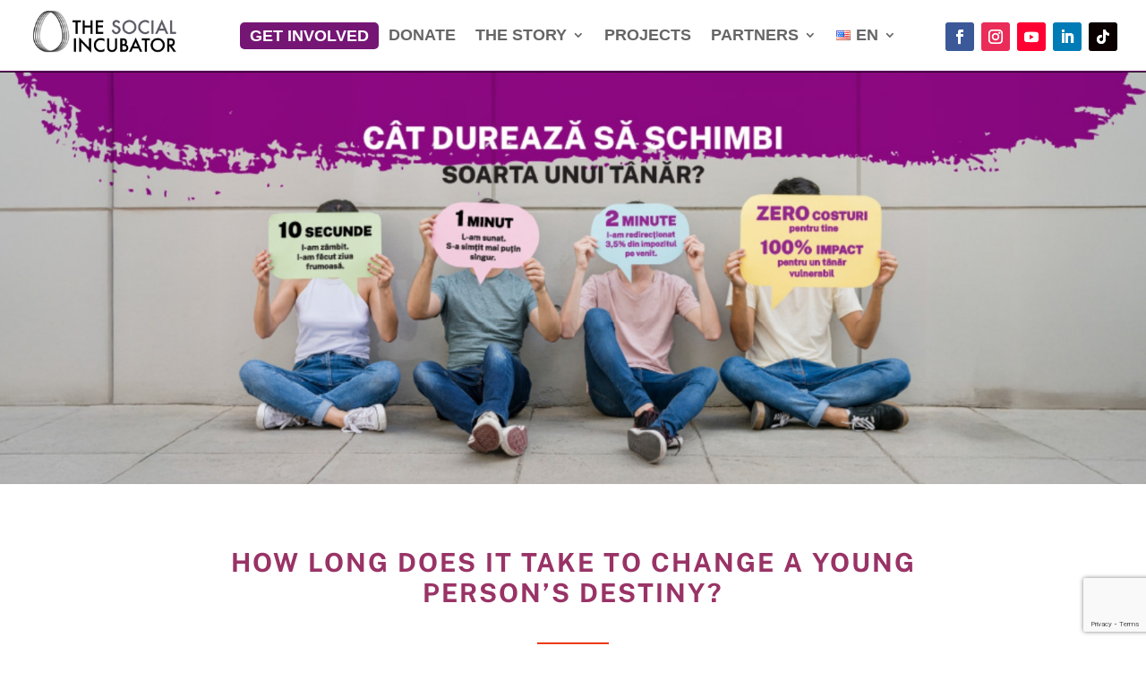

--- FILE ---
content_type: text/html; charset=utf-8
request_url: https://www.google.com/recaptcha/api2/anchor?ar=1&k=6LcurPYUAAAAAGMQJF-H8JBPmPOST9wvBcbmKacH&co=aHR0cHM6Ly9hc29jaWF0aWFzb2NpYWxpbmN1YmF0b3Iub3JnOjQ0Mw..&hl=en&v=7gg7H51Q-naNfhmCP3_R47ho&size=invisible&anchor-ms=20000&execute-ms=15000&cb=qmgk5d5c4f
body_size: 47803
content:
<!DOCTYPE HTML><html dir="ltr" lang="en"><head><meta http-equiv="Content-Type" content="text/html; charset=UTF-8">
<meta http-equiv="X-UA-Compatible" content="IE=edge">
<title>reCAPTCHA</title>
<style type="text/css">
/* cyrillic-ext */
@font-face {
  font-family: 'Roboto';
  font-style: normal;
  font-weight: 400;
  font-stretch: 100%;
  src: url(//fonts.gstatic.com/s/roboto/v48/KFO7CnqEu92Fr1ME7kSn66aGLdTylUAMa3GUBHMdazTgWw.woff2) format('woff2');
  unicode-range: U+0460-052F, U+1C80-1C8A, U+20B4, U+2DE0-2DFF, U+A640-A69F, U+FE2E-FE2F;
}
/* cyrillic */
@font-face {
  font-family: 'Roboto';
  font-style: normal;
  font-weight: 400;
  font-stretch: 100%;
  src: url(//fonts.gstatic.com/s/roboto/v48/KFO7CnqEu92Fr1ME7kSn66aGLdTylUAMa3iUBHMdazTgWw.woff2) format('woff2');
  unicode-range: U+0301, U+0400-045F, U+0490-0491, U+04B0-04B1, U+2116;
}
/* greek-ext */
@font-face {
  font-family: 'Roboto';
  font-style: normal;
  font-weight: 400;
  font-stretch: 100%;
  src: url(//fonts.gstatic.com/s/roboto/v48/KFO7CnqEu92Fr1ME7kSn66aGLdTylUAMa3CUBHMdazTgWw.woff2) format('woff2');
  unicode-range: U+1F00-1FFF;
}
/* greek */
@font-face {
  font-family: 'Roboto';
  font-style: normal;
  font-weight: 400;
  font-stretch: 100%;
  src: url(//fonts.gstatic.com/s/roboto/v48/KFO7CnqEu92Fr1ME7kSn66aGLdTylUAMa3-UBHMdazTgWw.woff2) format('woff2');
  unicode-range: U+0370-0377, U+037A-037F, U+0384-038A, U+038C, U+038E-03A1, U+03A3-03FF;
}
/* math */
@font-face {
  font-family: 'Roboto';
  font-style: normal;
  font-weight: 400;
  font-stretch: 100%;
  src: url(//fonts.gstatic.com/s/roboto/v48/KFO7CnqEu92Fr1ME7kSn66aGLdTylUAMawCUBHMdazTgWw.woff2) format('woff2');
  unicode-range: U+0302-0303, U+0305, U+0307-0308, U+0310, U+0312, U+0315, U+031A, U+0326-0327, U+032C, U+032F-0330, U+0332-0333, U+0338, U+033A, U+0346, U+034D, U+0391-03A1, U+03A3-03A9, U+03B1-03C9, U+03D1, U+03D5-03D6, U+03F0-03F1, U+03F4-03F5, U+2016-2017, U+2034-2038, U+203C, U+2040, U+2043, U+2047, U+2050, U+2057, U+205F, U+2070-2071, U+2074-208E, U+2090-209C, U+20D0-20DC, U+20E1, U+20E5-20EF, U+2100-2112, U+2114-2115, U+2117-2121, U+2123-214F, U+2190, U+2192, U+2194-21AE, U+21B0-21E5, U+21F1-21F2, U+21F4-2211, U+2213-2214, U+2216-22FF, U+2308-230B, U+2310, U+2319, U+231C-2321, U+2336-237A, U+237C, U+2395, U+239B-23B7, U+23D0, U+23DC-23E1, U+2474-2475, U+25AF, U+25B3, U+25B7, U+25BD, U+25C1, U+25CA, U+25CC, U+25FB, U+266D-266F, U+27C0-27FF, U+2900-2AFF, U+2B0E-2B11, U+2B30-2B4C, U+2BFE, U+3030, U+FF5B, U+FF5D, U+1D400-1D7FF, U+1EE00-1EEFF;
}
/* symbols */
@font-face {
  font-family: 'Roboto';
  font-style: normal;
  font-weight: 400;
  font-stretch: 100%;
  src: url(//fonts.gstatic.com/s/roboto/v48/KFO7CnqEu92Fr1ME7kSn66aGLdTylUAMaxKUBHMdazTgWw.woff2) format('woff2');
  unicode-range: U+0001-000C, U+000E-001F, U+007F-009F, U+20DD-20E0, U+20E2-20E4, U+2150-218F, U+2190, U+2192, U+2194-2199, U+21AF, U+21E6-21F0, U+21F3, U+2218-2219, U+2299, U+22C4-22C6, U+2300-243F, U+2440-244A, U+2460-24FF, U+25A0-27BF, U+2800-28FF, U+2921-2922, U+2981, U+29BF, U+29EB, U+2B00-2BFF, U+4DC0-4DFF, U+FFF9-FFFB, U+10140-1018E, U+10190-1019C, U+101A0, U+101D0-101FD, U+102E0-102FB, U+10E60-10E7E, U+1D2C0-1D2D3, U+1D2E0-1D37F, U+1F000-1F0FF, U+1F100-1F1AD, U+1F1E6-1F1FF, U+1F30D-1F30F, U+1F315, U+1F31C, U+1F31E, U+1F320-1F32C, U+1F336, U+1F378, U+1F37D, U+1F382, U+1F393-1F39F, U+1F3A7-1F3A8, U+1F3AC-1F3AF, U+1F3C2, U+1F3C4-1F3C6, U+1F3CA-1F3CE, U+1F3D4-1F3E0, U+1F3ED, U+1F3F1-1F3F3, U+1F3F5-1F3F7, U+1F408, U+1F415, U+1F41F, U+1F426, U+1F43F, U+1F441-1F442, U+1F444, U+1F446-1F449, U+1F44C-1F44E, U+1F453, U+1F46A, U+1F47D, U+1F4A3, U+1F4B0, U+1F4B3, U+1F4B9, U+1F4BB, U+1F4BF, U+1F4C8-1F4CB, U+1F4D6, U+1F4DA, U+1F4DF, U+1F4E3-1F4E6, U+1F4EA-1F4ED, U+1F4F7, U+1F4F9-1F4FB, U+1F4FD-1F4FE, U+1F503, U+1F507-1F50B, U+1F50D, U+1F512-1F513, U+1F53E-1F54A, U+1F54F-1F5FA, U+1F610, U+1F650-1F67F, U+1F687, U+1F68D, U+1F691, U+1F694, U+1F698, U+1F6AD, U+1F6B2, U+1F6B9-1F6BA, U+1F6BC, U+1F6C6-1F6CF, U+1F6D3-1F6D7, U+1F6E0-1F6EA, U+1F6F0-1F6F3, U+1F6F7-1F6FC, U+1F700-1F7FF, U+1F800-1F80B, U+1F810-1F847, U+1F850-1F859, U+1F860-1F887, U+1F890-1F8AD, U+1F8B0-1F8BB, U+1F8C0-1F8C1, U+1F900-1F90B, U+1F93B, U+1F946, U+1F984, U+1F996, U+1F9E9, U+1FA00-1FA6F, U+1FA70-1FA7C, U+1FA80-1FA89, U+1FA8F-1FAC6, U+1FACE-1FADC, U+1FADF-1FAE9, U+1FAF0-1FAF8, U+1FB00-1FBFF;
}
/* vietnamese */
@font-face {
  font-family: 'Roboto';
  font-style: normal;
  font-weight: 400;
  font-stretch: 100%;
  src: url(//fonts.gstatic.com/s/roboto/v48/KFO7CnqEu92Fr1ME7kSn66aGLdTylUAMa3OUBHMdazTgWw.woff2) format('woff2');
  unicode-range: U+0102-0103, U+0110-0111, U+0128-0129, U+0168-0169, U+01A0-01A1, U+01AF-01B0, U+0300-0301, U+0303-0304, U+0308-0309, U+0323, U+0329, U+1EA0-1EF9, U+20AB;
}
/* latin-ext */
@font-face {
  font-family: 'Roboto';
  font-style: normal;
  font-weight: 400;
  font-stretch: 100%;
  src: url(//fonts.gstatic.com/s/roboto/v48/KFO7CnqEu92Fr1ME7kSn66aGLdTylUAMa3KUBHMdazTgWw.woff2) format('woff2');
  unicode-range: U+0100-02BA, U+02BD-02C5, U+02C7-02CC, U+02CE-02D7, U+02DD-02FF, U+0304, U+0308, U+0329, U+1D00-1DBF, U+1E00-1E9F, U+1EF2-1EFF, U+2020, U+20A0-20AB, U+20AD-20C0, U+2113, U+2C60-2C7F, U+A720-A7FF;
}
/* latin */
@font-face {
  font-family: 'Roboto';
  font-style: normal;
  font-weight: 400;
  font-stretch: 100%;
  src: url(//fonts.gstatic.com/s/roboto/v48/KFO7CnqEu92Fr1ME7kSn66aGLdTylUAMa3yUBHMdazQ.woff2) format('woff2');
  unicode-range: U+0000-00FF, U+0131, U+0152-0153, U+02BB-02BC, U+02C6, U+02DA, U+02DC, U+0304, U+0308, U+0329, U+2000-206F, U+20AC, U+2122, U+2191, U+2193, U+2212, U+2215, U+FEFF, U+FFFD;
}
/* cyrillic-ext */
@font-face {
  font-family: 'Roboto';
  font-style: normal;
  font-weight: 500;
  font-stretch: 100%;
  src: url(//fonts.gstatic.com/s/roboto/v48/KFO7CnqEu92Fr1ME7kSn66aGLdTylUAMa3GUBHMdazTgWw.woff2) format('woff2');
  unicode-range: U+0460-052F, U+1C80-1C8A, U+20B4, U+2DE0-2DFF, U+A640-A69F, U+FE2E-FE2F;
}
/* cyrillic */
@font-face {
  font-family: 'Roboto';
  font-style: normal;
  font-weight: 500;
  font-stretch: 100%;
  src: url(//fonts.gstatic.com/s/roboto/v48/KFO7CnqEu92Fr1ME7kSn66aGLdTylUAMa3iUBHMdazTgWw.woff2) format('woff2');
  unicode-range: U+0301, U+0400-045F, U+0490-0491, U+04B0-04B1, U+2116;
}
/* greek-ext */
@font-face {
  font-family: 'Roboto';
  font-style: normal;
  font-weight: 500;
  font-stretch: 100%;
  src: url(//fonts.gstatic.com/s/roboto/v48/KFO7CnqEu92Fr1ME7kSn66aGLdTylUAMa3CUBHMdazTgWw.woff2) format('woff2');
  unicode-range: U+1F00-1FFF;
}
/* greek */
@font-face {
  font-family: 'Roboto';
  font-style: normal;
  font-weight: 500;
  font-stretch: 100%;
  src: url(//fonts.gstatic.com/s/roboto/v48/KFO7CnqEu92Fr1ME7kSn66aGLdTylUAMa3-UBHMdazTgWw.woff2) format('woff2');
  unicode-range: U+0370-0377, U+037A-037F, U+0384-038A, U+038C, U+038E-03A1, U+03A3-03FF;
}
/* math */
@font-face {
  font-family: 'Roboto';
  font-style: normal;
  font-weight: 500;
  font-stretch: 100%;
  src: url(//fonts.gstatic.com/s/roboto/v48/KFO7CnqEu92Fr1ME7kSn66aGLdTylUAMawCUBHMdazTgWw.woff2) format('woff2');
  unicode-range: U+0302-0303, U+0305, U+0307-0308, U+0310, U+0312, U+0315, U+031A, U+0326-0327, U+032C, U+032F-0330, U+0332-0333, U+0338, U+033A, U+0346, U+034D, U+0391-03A1, U+03A3-03A9, U+03B1-03C9, U+03D1, U+03D5-03D6, U+03F0-03F1, U+03F4-03F5, U+2016-2017, U+2034-2038, U+203C, U+2040, U+2043, U+2047, U+2050, U+2057, U+205F, U+2070-2071, U+2074-208E, U+2090-209C, U+20D0-20DC, U+20E1, U+20E5-20EF, U+2100-2112, U+2114-2115, U+2117-2121, U+2123-214F, U+2190, U+2192, U+2194-21AE, U+21B0-21E5, U+21F1-21F2, U+21F4-2211, U+2213-2214, U+2216-22FF, U+2308-230B, U+2310, U+2319, U+231C-2321, U+2336-237A, U+237C, U+2395, U+239B-23B7, U+23D0, U+23DC-23E1, U+2474-2475, U+25AF, U+25B3, U+25B7, U+25BD, U+25C1, U+25CA, U+25CC, U+25FB, U+266D-266F, U+27C0-27FF, U+2900-2AFF, U+2B0E-2B11, U+2B30-2B4C, U+2BFE, U+3030, U+FF5B, U+FF5D, U+1D400-1D7FF, U+1EE00-1EEFF;
}
/* symbols */
@font-face {
  font-family: 'Roboto';
  font-style: normal;
  font-weight: 500;
  font-stretch: 100%;
  src: url(//fonts.gstatic.com/s/roboto/v48/KFO7CnqEu92Fr1ME7kSn66aGLdTylUAMaxKUBHMdazTgWw.woff2) format('woff2');
  unicode-range: U+0001-000C, U+000E-001F, U+007F-009F, U+20DD-20E0, U+20E2-20E4, U+2150-218F, U+2190, U+2192, U+2194-2199, U+21AF, U+21E6-21F0, U+21F3, U+2218-2219, U+2299, U+22C4-22C6, U+2300-243F, U+2440-244A, U+2460-24FF, U+25A0-27BF, U+2800-28FF, U+2921-2922, U+2981, U+29BF, U+29EB, U+2B00-2BFF, U+4DC0-4DFF, U+FFF9-FFFB, U+10140-1018E, U+10190-1019C, U+101A0, U+101D0-101FD, U+102E0-102FB, U+10E60-10E7E, U+1D2C0-1D2D3, U+1D2E0-1D37F, U+1F000-1F0FF, U+1F100-1F1AD, U+1F1E6-1F1FF, U+1F30D-1F30F, U+1F315, U+1F31C, U+1F31E, U+1F320-1F32C, U+1F336, U+1F378, U+1F37D, U+1F382, U+1F393-1F39F, U+1F3A7-1F3A8, U+1F3AC-1F3AF, U+1F3C2, U+1F3C4-1F3C6, U+1F3CA-1F3CE, U+1F3D4-1F3E0, U+1F3ED, U+1F3F1-1F3F3, U+1F3F5-1F3F7, U+1F408, U+1F415, U+1F41F, U+1F426, U+1F43F, U+1F441-1F442, U+1F444, U+1F446-1F449, U+1F44C-1F44E, U+1F453, U+1F46A, U+1F47D, U+1F4A3, U+1F4B0, U+1F4B3, U+1F4B9, U+1F4BB, U+1F4BF, U+1F4C8-1F4CB, U+1F4D6, U+1F4DA, U+1F4DF, U+1F4E3-1F4E6, U+1F4EA-1F4ED, U+1F4F7, U+1F4F9-1F4FB, U+1F4FD-1F4FE, U+1F503, U+1F507-1F50B, U+1F50D, U+1F512-1F513, U+1F53E-1F54A, U+1F54F-1F5FA, U+1F610, U+1F650-1F67F, U+1F687, U+1F68D, U+1F691, U+1F694, U+1F698, U+1F6AD, U+1F6B2, U+1F6B9-1F6BA, U+1F6BC, U+1F6C6-1F6CF, U+1F6D3-1F6D7, U+1F6E0-1F6EA, U+1F6F0-1F6F3, U+1F6F7-1F6FC, U+1F700-1F7FF, U+1F800-1F80B, U+1F810-1F847, U+1F850-1F859, U+1F860-1F887, U+1F890-1F8AD, U+1F8B0-1F8BB, U+1F8C0-1F8C1, U+1F900-1F90B, U+1F93B, U+1F946, U+1F984, U+1F996, U+1F9E9, U+1FA00-1FA6F, U+1FA70-1FA7C, U+1FA80-1FA89, U+1FA8F-1FAC6, U+1FACE-1FADC, U+1FADF-1FAE9, U+1FAF0-1FAF8, U+1FB00-1FBFF;
}
/* vietnamese */
@font-face {
  font-family: 'Roboto';
  font-style: normal;
  font-weight: 500;
  font-stretch: 100%;
  src: url(//fonts.gstatic.com/s/roboto/v48/KFO7CnqEu92Fr1ME7kSn66aGLdTylUAMa3OUBHMdazTgWw.woff2) format('woff2');
  unicode-range: U+0102-0103, U+0110-0111, U+0128-0129, U+0168-0169, U+01A0-01A1, U+01AF-01B0, U+0300-0301, U+0303-0304, U+0308-0309, U+0323, U+0329, U+1EA0-1EF9, U+20AB;
}
/* latin-ext */
@font-face {
  font-family: 'Roboto';
  font-style: normal;
  font-weight: 500;
  font-stretch: 100%;
  src: url(//fonts.gstatic.com/s/roboto/v48/KFO7CnqEu92Fr1ME7kSn66aGLdTylUAMa3KUBHMdazTgWw.woff2) format('woff2');
  unicode-range: U+0100-02BA, U+02BD-02C5, U+02C7-02CC, U+02CE-02D7, U+02DD-02FF, U+0304, U+0308, U+0329, U+1D00-1DBF, U+1E00-1E9F, U+1EF2-1EFF, U+2020, U+20A0-20AB, U+20AD-20C0, U+2113, U+2C60-2C7F, U+A720-A7FF;
}
/* latin */
@font-face {
  font-family: 'Roboto';
  font-style: normal;
  font-weight: 500;
  font-stretch: 100%;
  src: url(//fonts.gstatic.com/s/roboto/v48/KFO7CnqEu92Fr1ME7kSn66aGLdTylUAMa3yUBHMdazQ.woff2) format('woff2');
  unicode-range: U+0000-00FF, U+0131, U+0152-0153, U+02BB-02BC, U+02C6, U+02DA, U+02DC, U+0304, U+0308, U+0329, U+2000-206F, U+20AC, U+2122, U+2191, U+2193, U+2212, U+2215, U+FEFF, U+FFFD;
}
/* cyrillic-ext */
@font-face {
  font-family: 'Roboto';
  font-style: normal;
  font-weight: 900;
  font-stretch: 100%;
  src: url(//fonts.gstatic.com/s/roboto/v48/KFO7CnqEu92Fr1ME7kSn66aGLdTylUAMa3GUBHMdazTgWw.woff2) format('woff2');
  unicode-range: U+0460-052F, U+1C80-1C8A, U+20B4, U+2DE0-2DFF, U+A640-A69F, U+FE2E-FE2F;
}
/* cyrillic */
@font-face {
  font-family: 'Roboto';
  font-style: normal;
  font-weight: 900;
  font-stretch: 100%;
  src: url(//fonts.gstatic.com/s/roboto/v48/KFO7CnqEu92Fr1ME7kSn66aGLdTylUAMa3iUBHMdazTgWw.woff2) format('woff2');
  unicode-range: U+0301, U+0400-045F, U+0490-0491, U+04B0-04B1, U+2116;
}
/* greek-ext */
@font-face {
  font-family: 'Roboto';
  font-style: normal;
  font-weight: 900;
  font-stretch: 100%;
  src: url(//fonts.gstatic.com/s/roboto/v48/KFO7CnqEu92Fr1ME7kSn66aGLdTylUAMa3CUBHMdazTgWw.woff2) format('woff2');
  unicode-range: U+1F00-1FFF;
}
/* greek */
@font-face {
  font-family: 'Roboto';
  font-style: normal;
  font-weight: 900;
  font-stretch: 100%;
  src: url(//fonts.gstatic.com/s/roboto/v48/KFO7CnqEu92Fr1ME7kSn66aGLdTylUAMa3-UBHMdazTgWw.woff2) format('woff2');
  unicode-range: U+0370-0377, U+037A-037F, U+0384-038A, U+038C, U+038E-03A1, U+03A3-03FF;
}
/* math */
@font-face {
  font-family: 'Roboto';
  font-style: normal;
  font-weight: 900;
  font-stretch: 100%;
  src: url(//fonts.gstatic.com/s/roboto/v48/KFO7CnqEu92Fr1ME7kSn66aGLdTylUAMawCUBHMdazTgWw.woff2) format('woff2');
  unicode-range: U+0302-0303, U+0305, U+0307-0308, U+0310, U+0312, U+0315, U+031A, U+0326-0327, U+032C, U+032F-0330, U+0332-0333, U+0338, U+033A, U+0346, U+034D, U+0391-03A1, U+03A3-03A9, U+03B1-03C9, U+03D1, U+03D5-03D6, U+03F0-03F1, U+03F4-03F5, U+2016-2017, U+2034-2038, U+203C, U+2040, U+2043, U+2047, U+2050, U+2057, U+205F, U+2070-2071, U+2074-208E, U+2090-209C, U+20D0-20DC, U+20E1, U+20E5-20EF, U+2100-2112, U+2114-2115, U+2117-2121, U+2123-214F, U+2190, U+2192, U+2194-21AE, U+21B0-21E5, U+21F1-21F2, U+21F4-2211, U+2213-2214, U+2216-22FF, U+2308-230B, U+2310, U+2319, U+231C-2321, U+2336-237A, U+237C, U+2395, U+239B-23B7, U+23D0, U+23DC-23E1, U+2474-2475, U+25AF, U+25B3, U+25B7, U+25BD, U+25C1, U+25CA, U+25CC, U+25FB, U+266D-266F, U+27C0-27FF, U+2900-2AFF, U+2B0E-2B11, U+2B30-2B4C, U+2BFE, U+3030, U+FF5B, U+FF5D, U+1D400-1D7FF, U+1EE00-1EEFF;
}
/* symbols */
@font-face {
  font-family: 'Roboto';
  font-style: normal;
  font-weight: 900;
  font-stretch: 100%;
  src: url(//fonts.gstatic.com/s/roboto/v48/KFO7CnqEu92Fr1ME7kSn66aGLdTylUAMaxKUBHMdazTgWw.woff2) format('woff2');
  unicode-range: U+0001-000C, U+000E-001F, U+007F-009F, U+20DD-20E0, U+20E2-20E4, U+2150-218F, U+2190, U+2192, U+2194-2199, U+21AF, U+21E6-21F0, U+21F3, U+2218-2219, U+2299, U+22C4-22C6, U+2300-243F, U+2440-244A, U+2460-24FF, U+25A0-27BF, U+2800-28FF, U+2921-2922, U+2981, U+29BF, U+29EB, U+2B00-2BFF, U+4DC0-4DFF, U+FFF9-FFFB, U+10140-1018E, U+10190-1019C, U+101A0, U+101D0-101FD, U+102E0-102FB, U+10E60-10E7E, U+1D2C0-1D2D3, U+1D2E0-1D37F, U+1F000-1F0FF, U+1F100-1F1AD, U+1F1E6-1F1FF, U+1F30D-1F30F, U+1F315, U+1F31C, U+1F31E, U+1F320-1F32C, U+1F336, U+1F378, U+1F37D, U+1F382, U+1F393-1F39F, U+1F3A7-1F3A8, U+1F3AC-1F3AF, U+1F3C2, U+1F3C4-1F3C6, U+1F3CA-1F3CE, U+1F3D4-1F3E0, U+1F3ED, U+1F3F1-1F3F3, U+1F3F5-1F3F7, U+1F408, U+1F415, U+1F41F, U+1F426, U+1F43F, U+1F441-1F442, U+1F444, U+1F446-1F449, U+1F44C-1F44E, U+1F453, U+1F46A, U+1F47D, U+1F4A3, U+1F4B0, U+1F4B3, U+1F4B9, U+1F4BB, U+1F4BF, U+1F4C8-1F4CB, U+1F4D6, U+1F4DA, U+1F4DF, U+1F4E3-1F4E6, U+1F4EA-1F4ED, U+1F4F7, U+1F4F9-1F4FB, U+1F4FD-1F4FE, U+1F503, U+1F507-1F50B, U+1F50D, U+1F512-1F513, U+1F53E-1F54A, U+1F54F-1F5FA, U+1F610, U+1F650-1F67F, U+1F687, U+1F68D, U+1F691, U+1F694, U+1F698, U+1F6AD, U+1F6B2, U+1F6B9-1F6BA, U+1F6BC, U+1F6C6-1F6CF, U+1F6D3-1F6D7, U+1F6E0-1F6EA, U+1F6F0-1F6F3, U+1F6F7-1F6FC, U+1F700-1F7FF, U+1F800-1F80B, U+1F810-1F847, U+1F850-1F859, U+1F860-1F887, U+1F890-1F8AD, U+1F8B0-1F8BB, U+1F8C0-1F8C1, U+1F900-1F90B, U+1F93B, U+1F946, U+1F984, U+1F996, U+1F9E9, U+1FA00-1FA6F, U+1FA70-1FA7C, U+1FA80-1FA89, U+1FA8F-1FAC6, U+1FACE-1FADC, U+1FADF-1FAE9, U+1FAF0-1FAF8, U+1FB00-1FBFF;
}
/* vietnamese */
@font-face {
  font-family: 'Roboto';
  font-style: normal;
  font-weight: 900;
  font-stretch: 100%;
  src: url(//fonts.gstatic.com/s/roboto/v48/KFO7CnqEu92Fr1ME7kSn66aGLdTylUAMa3OUBHMdazTgWw.woff2) format('woff2');
  unicode-range: U+0102-0103, U+0110-0111, U+0128-0129, U+0168-0169, U+01A0-01A1, U+01AF-01B0, U+0300-0301, U+0303-0304, U+0308-0309, U+0323, U+0329, U+1EA0-1EF9, U+20AB;
}
/* latin-ext */
@font-face {
  font-family: 'Roboto';
  font-style: normal;
  font-weight: 900;
  font-stretch: 100%;
  src: url(//fonts.gstatic.com/s/roboto/v48/KFO7CnqEu92Fr1ME7kSn66aGLdTylUAMa3KUBHMdazTgWw.woff2) format('woff2');
  unicode-range: U+0100-02BA, U+02BD-02C5, U+02C7-02CC, U+02CE-02D7, U+02DD-02FF, U+0304, U+0308, U+0329, U+1D00-1DBF, U+1E00-1E9F, U+1EF2-1EFF, U+2020, U+20A0-20AB, U+20AD-20C0, U+2113, U+2C60-2C7F, U+A720-A7FF;
}
/* latin */
@font-face {
  font-family: 'Roboto';
  font-style: normal;
  font-weight: 900;
  font-stretch: 100%;
  src: url(//fonts.gstatic.com/s/roboto/v48/KFO7CnqEu92Fr1ME7kSn66aGLdTylUAMa3yUBHMdazQ.woff2) format('woff2');
  unicode-range: U+0000-00FF, U+0131, U+0152-0153, U+02BB-02BC, U+02C6, U+02DA, U+02DC, U+0304, U+0308, U+0329, U+2000-206F, U+20AC, U+2122, U+2191, U+2193, U+2212, U+2215, U+FEFF, U+FFFD;
}

</style>
<link rel="stylesheet" type="text/css" href="https://www.gstatic.com/recaptcha/releases/7gg7H51Q-naNfhmCP3_R47ho/styles__ltr.css">
<script nonce="UaQEA95aZ0t6xfVtifQfdQ" type="text/javascript">window['__recaptcha_api'] = 'https://www.google.com/recaptcha/api2/';</script>
<script type="text/javascript" src="https://www.gstatic.com/recaptcha/releases/7gg7H51Q-naNfhmCP3_R47ho/recaptcha__en.js" nonce="UaQEA95aZ0t6xfVtifQfdQ">
      
    </script></head>
<body><div id="rc-anchor-alert" class="rc-anchor-alert"></div>
<input type="hidden" id="recaptcha-token" value="[base64]">
<script type="text/javascript" nonce="UaQEA95aZ0t6xfVtifQfdQ">
      recaptcha.anchor.Main.init("[\x22ainput\x22,[\x22bgdata\x22,\x22\x22,\[base64]/[base64]/bmV3IFpbdF0obVswXSk6Sz09Mj9uZXcgWlt0XShtWzBdLG1bMV0pOks9PTM/bmV3IFpbdF0obVswXSxtWzFdLG1bMl0pOks9PTQ/[base64]/[base64]/[base64]/[base64]/[base64]/[base64]/[base64]/[base64]/[base64]/[base64]/[base64]/[base64]/[base64]/[base64]\\u003d\\u003d\x22,\[base64]\\u003d\x22,\x22w6A5LcOhTW8RwoXCgMKjw7pJwollwqfCm8Kke8O/[base64]/w63Dhx/CpWPCisKdw7bDiMKNOF/DlH/ClVjDvsK8EsOjVlpIWEsJwofCqyNfw67Dg8O4fcOhw6PDmFdsw6pHbcK3wpA6Ijx/KzLCq0fCoV1jSMOJw7Z0bcOOwp4gUzbCjWM4w6TDusKGF8KXS8KZC8O9wobCicKew6VQwpBGWcOveHTDlVNkw4HDiS/Doj4Yw5wJF8Ojwo9swojDl8O6wq56awYGwrPCkMOeY1HCo8KXT8Kjw4giw5IxJ8OaFcOZGMKww6wZVsO2ADjCtGMPdVQ7w5TDgXQdwqrDm8K+c8KFV8OZwrXDsMOzNW3Dm8OtAmc5w5PCssO2PcKmGW/DgMKrdTPCr8K6wpJ9w4JVwqvDn8KDZ1NpJMOGUkHCtFJ/HcKRHTrCs8KGwptyez3CjH/[base64]/DWV5w600GE8zw6fDv1fDtDrCtsKtw6YNAmfDpsKNA8O4wrNKKWLDtcKBBsKTw5PCmMOlQsKJPxcSQcO8ECwCwo/[base64]/[base64]/Cs8OWw61LYMKhCC1PX8O3NAXDuCI+w4k9Z8OXGcOWw4l/TAw5AcK5BwjDvzFZZATCi0XCgxNFc8OJwqvCmcKscA9Fwq9hwr5gw5d5eBU/w7Q4wqTCryLDv8KpGEZoJ8O6DA4ewrhwVlcZIh4FQw8NP8KCSsOiXMOxBTnCkDLDgk0YwrQQXBk7wrHCq8KPw7XDlsO3Pk/Dgi10wocow6lma8Kobg7DrFolRsOnBcK5wq3Ds8KNZ0F2CsOrAHUvw7jCmGEdAXpZPkZjYkkeK8KMVcKpwocWH8OlIMOvQ8KlKsOpEsOsYcO9DcKHw5gFwq0vfsOCwpVoYzUyIkJkP8KTSDBJDmNKw5jCjsOKw7dKw6VOw6w2wqJXODlPbSrCjsKxw7EGfk/DusOGdsKTw4rDtsOwZcKQZRfDuB/ClDZ3wpnCrsOvQB/ClMOyT8K0wrsFw7DDnyAOw698EkEawojDqEDCu8OJVcO2w4rDh8KLwrvCtR3DocK8csO0wpwRwpLDlsKBw7TCnsKqKcKAcHxVYcOoKDXDjjfCosKAEcOuw6LDtsOEKxEzwo7DlMOKw7Ylw7rCpwLDnsOfw5fDrMOkw4nCq8K0w6pvAmFtbATDrUkDw7kKwrZAV35kbg/[base64]/wqYGSB7Cu8KgFBvDp8ObfVDCgxTCkHBtbsKgw6/Dk8KDwrB+IcKMWsK5wr4bw7zCrHRzV8OjacOlcCU5w5PDuVRhwq8NJMK1cMOSNWPDmkILE8OiwpLCnh/[base64]/w4YowpPDjcK8w7TDgA4HVsOqw53Dv8KpVcOEwq/DmMKmw7HClxprw4ZlwrpNw4oBw7HCoDczw5p5GU3DqcOfFzHDj1/[base64]/[base64]/Dh8KZw6tZZsOtw5jDicOkAybCgE/CpcKbwoc8wrIsw7AxWE7DsjNTw4EuLBLCnMOHQcOWckzDqXkuY8KJwrtgSzwyWcOrwpXCqj0iw5XDicKWw5TCn8OUJxUFU8OJwrnDocOUGi/DkMOrw6nCpXTDuMO6wrTDpcOxwpRIbQDCtMKrBMOdYBfCjcK8wrHChR8swrnDiXIFwqLCpQB0wqvCpMK0wopcw4wYw6rDq8OcRMO9wrvDlSprw7cMwrdww6TDjsK/w589w7B2FcOgOX/DpWHDn8K7w4sFw5U2w5sUw6wWfwhTNcKnO8Kuw4YBGlvCtDbDncO0UyMYDMKqE3F2w5hww5bDlsOgwpLCnMKrC8K8c8OUS0DDiMKoNMKMw43CoMKBWMOTwr3DhFPDn0fCvgjDlCdqeMKiKsKmYRfDssKnLHZZw5/CpxDCq3hMwqvDm8KNwpMWwrLCt8OLFMKXOcKHFcOZwrwgDSDCuCx7VyjChcOWezQzA8KrwqUSw5M7TcKjwoBHw6tawrdNVcOMJMKjw7lvcCl8wow3wp7Cs8OpRMO8dy7CgsOEw4Yhw6DDkMKBecOcw43DvsKzwpEuw6/CicKhGkvCtHcRwrDDhcOlRmx/XcO3AkHDk8ORwqI4w4nDrMOew5Q8wqfDujVww4Vuw6o/woZJZxTDjU/CiUzCslTCl8OgYm3CjG9EPcKfbDLDncOpw4ZPXxR5IipAPMOZwqPCg8OaMyvCtRQQSS5YIiHCuwFuATE7ZCMyfcKyKWvDj8OhDsKNwpXDn8O/d3UkFjPChsOwJsKsw4vDux7CoU/DqsKMw5fClSoLX8KJwo/DkRbCikLCtcOtwrnDhMOET05IPXrDkFE9SBNiDsOewrbCpFZLX0NzRQ/CvsKPCsOHTcOcPMKIBcOrwrtmHhDCj8OOU0bCu8K7w5sIKcOnw6Fvw7XCrnhFw7bDhEg1WsOAUMOIYMOoW1/ClVHDozp5wonDgRbCtnkXG0TDicK5NsOcdxrDjkV8E8K1wpBELCrCrw4Iw5pqw4LDh8Ouwp5fTT/CnTXCk3s5w63ClRsewpPDvUl0wrfCm09nw6vChHg1wpI6woQfwoEfwo5sw4JgcsKiwojCuhbCpMOyPMOXe8KYwoPDkiRBYXIIHcKsw5rCsMKMAsKTw6Y8wrICDSgcwofDjXgbwqTDjhZuwqjCq2trwoIWw5bDhFYQwocUwrfCjsKXSS/[base64]/AXvCrzLDvxkEEcO+AWM+w4HCnW3Cu8O9LUfCpndUw4VGwoXCuMKvwq/Do8KiSy3DsUnCqcKjwqnChMO3TcKAw74Kw6/CmMKrEnB4SxYXVMK5wrvCgzbDpQXDsRMKwq8awrXClsOeA8K6Bi/DjggwOsK9w5fCiU5dGXEjw5LCiw9qw5hJbDnDvh7CiFoFJ8KmwpbDqsKfw58fXnTDv8OzwoDCvsKlLsOiccOtU8KOw5fDsl3DoyPDp8OCF8KGKjXCvzZzMcOYwq4YOsOVwoMJNcKHw6RQwqJXMsK0woTCu8KeBgMpwqfDgMKfEmrDglvCtsKTLTvDq29TL2Uuw6/CjwfCgzHDkWpQalnDqW3CqmhOOzoTw5rCt8OBP0XDr3h7LgxiTcOqwoDDrXRBwoB1w70hwoItwp7CsMOULBfCj8OCwpMewobDh3Umw4VABGoGZ1jChEnDoXgEw4Z0aMO5HVYhw5vClMO/wrXDjhk7P8Ofw7RtTHQnwr/CmcK3wqfDnMObwpjCi8O/w7/[base64]/[base64]/EMKlw7FwbzQTwoHDlHFvG0cJfcKNw4hcSxYCBMKFaRDDoMKoB3/Cm8KeEMOjJ1nDicKmwqR9P8K/w6E1wrTDgH89w5PChHjDkGTClsKFw5fCuhFmEsOXw7YKaivCtMKxFlk4w6kSI8OjFD1dX8O7woBLVcKow5zDi0rCrMKiwpoXw6J8AcO/w40gV1Y5Xj9mw4QjIlPDt3AZw7jDhcKPcEAsbsKVKcK+ERR7wovCuk5Vbw1JMcKLwrHDvjorwq49w5xJAFfCl23DrsKfPMOkw4fDm8OZw4fChsO1ED/DqcKSSW/DnsOnwq1uwqLDqMKRwqQmQsOjwotkwrcKwqPCj08rw4Q1ZcOjwpdROsOtw5XCh8Ojw7UGwozDvcOPYMK6w4RrwqPConE1LcOdw6sxw5PCtWfCpz3DqDs8woVQY1jDj2vCryAwwr/DnsOjQyhTw7ZMeX/CtcOvwprClz7Dpj3Dqh7CscO0woJcw7YOw5vCjEbCvMKAWsKrw4Q3YlUTw5I7wogNWW5uPsKbw652wrHDlyQ4wpvClnvCmlXCqWRkwoXCvMKHw53CqAEewrxjw75NTsOZw6fCr8O3wprDu8KMXlsgwpvCn8KvfxnDvMO9w6kjw5zDpMK8w6lja2/DvMKOIl7CgMKyw6hfRhZXw55pMMOmw77ClMOcGngPwpQLXcOUwr1uHi1Dw7o5ck3DtcKhZgHDhzN0csOSwq/CnsO9w5rDhcOmw6J8w7XDhMK3wo5sw5LDv8OrwqDCgsOuRDQIw4bCksOdw6rDqSc3GBt0w7fDqcOPGlbCsUbCo8O+cWHDuMO9OMKYwr7DscOOw4DCmMKOw5l9w5J/wohQw53Ds0zCl3TDp2/Ds8KXw7jDii98wq5+Z8KkLMKBGsOxwpXCisKvbMO6wolNNHxQd8KhdcOuw74ewp5vI8KiwpgjTzdAw7ZIWcKNw6gjwobCtmtAcj7DnsOvwq3CtsOjBT7Dm8O7wpQvwpoqw6RQGsOnY3N+esOAcMKeFsOaI0nDrmUnw4vDjFQUw4hiwo4Dw5jCkBc/Y8OXwrjCk2UEw4XDn1rCscKFS1HDicOwak5zLAQ/XcKRw6TDrX3DusK1w6DCo1PDr8OUZhXCggBSwqtNw6BLwrnDjcKawrwOR8KDYVPDhG3ChRXCmULDtlwpwp/DkMKGIgkww4YvWcOYwoMEfMOPRUplbMOJK8OXZMOxwoLCjkzDtUoWJ8OaPxzCuMKfwojDkTFXwrNLPMOTEcOvw5/DiTpiw6/Dsy1Dw4jChcOhwqXDr8Ouw6vCpmPDizdAwovCnQnCpcOQOV48w43Cv8OIAkbCrcKXw741CUTCvWXCscKmwqDCt04nwrHCmjLCvsOjw7IEwpsFw5PClAoMNsK1w7PClUgLDMOdRcKAIyjDqMKHZBTCt8K9w4M0w5YOHBXChMO/w7ADZ8Oiw70RT8OzFsO1EMK5fhtMw4JGw4JEw5bClG7CqBzDocOYwrvDtcOiL8OWw47DpQ/Dm8Ord8OhfndpPTwSFMKPwqPCsV80w5XCmArCngXCmFhpwpPDkcOGw7FxM3A4w6vClEfDicKwJ0c7w6hrYMKDw5Mpwq1Hw7TDv2PDqHBww7U8wpETw6bDncOqwojDiMKmw4gjLMKQw4zCkDnDmcOHVADCoy3CnsOLJyzCq8KUdX/[base64]/Dv8OlwqcoUUXCqhrDusKSw5bDijxQwqhVwojCmSvCjXUFw6fDrcKMw5zDpm9AwqpfGsKyHMONwrh/[base64]/DrnVFeh3CqFlgw7MnMsOMwqfCoQDDvMOzw60Nwp0Cw4Exwo8Lwp/CpsKgwqbDu8ODcMKrw6MVwpTCizANLMONJsKMw63Dj8K8wonDhcKSR8KZw7HDvgxPwrw9w4tTf0/DtF/DmQNxezAtw55fIsOcFsKtw6sVPcKBN8OTZwUXw6vDscKFw4XDq0LDoxfCilh0w4ZrwrUVwovCpCwnwr3CmxowBsKAwotqwo/Cm8KSw7wxwoAAJMKpQmjDvndLFcKZNDEOw5nCr8OtTcKLN2ANw4pfa8KWc8OFw480wqDDtcOTaStDwrQGwqzDuVPCksO6dsOHNjnDq8Ozw55Qw7pDw7zDlnzDiGt3w5YCcQvDuQIlQcOowrXDvVYwwrfCvsO/ThMww4jDrsOnw7vDg8OXWgdtwosvwqDCiiUyRjLCgATCnMOHw7XCuiZXC8K7K8O0wrDDk03CvGLCp8KPEAsNw516SHTCnsOHCcOTw4vCtRHCi8K2w5B/WmVFwp/ChcOwwolgw53DmUrDl3fDuEA1w7PDqMKAw5bDksKHw57CuAgiw5M3IsK6JW/DuxrDvkwJwqYJO2cyAMK8wptnW0pPJVzDs17CksKBZMKERk3DsTYvw6oZw7PCnXYXw4QTZh/[base64]/Clh9WWjoXaXnCssKsD8OkwoNUJ8Oyf8K0ZQlMd8OaLwgGwp5Hw6YdYsKuSsO+wrvChXTCvBIPN8KLwrTCjjsmfMKBDMO1KUlhw7bChsOACFjCpMKiw7QVdg/DqcKKw7hzf8KqTiHDoVoowoQ2wp3CkcOrTcO8wr/Cl8K+wr/Co2pBw4DCi8OrJjfDn8KRw7h8McK4BTYcAMKzX8Ouw6HDlGkuZcOtb8Ozwp/DgBrCmsKOTcONLDPCj8KPCMKgw6Yjdx0eV8K9OMO8w7jCpsKew61ueMO2QcOKw7kUw4XDhsKbBXrDjg4LwrlvFnR/w4vDvhvChcOwSWdxw5QgE1XDi8Opw7/CpMO1wqjCkcK4wq/[base64]/YcKJXw5udCBycsOUwoLCmcK1QQF6w5Acw5LDjMONw64tw5DDlHw4w6nCmSbCnhvCr8O/[base64]/DpifDlRzCkMOZPsKhw6sHTC14woI4Jzs0wonCusKCw6zCjsKfw4HDh8Kswpl9WMOgw73DkMOzw58/bRHChSUUWAAiw6c5wp1iw7DClQvCpm0QTT3DjcOKQEzCtSzDssKpGjDCvcKnw4HCocKLG1xUCnxXA8K9w5AiPh7CoF5cw5LDjFtJwpQNworDisKnKcOlw7TCuMKOEi/DmcOFIcKIw6Z/woLDq8OXSFnDjj45wp3ClRcaZcO9Fl82w5PDiMOvwonDocOyCSrCpzg8IMOpCcKyMMOZw40/KDLDvMOZw6HDn8OlwpfCu8KXw64lDsKNw5bDl8OVeQzCnsKyf8Ofw6p0wpnCpsKuwo94NsOqdcKrwqRKwpzCuMK5eSPCpcOgw4vDs2Zcw5QTa8OpwqNvZCjDpcKIMBtMwpXCkgVCworDhQvCpEjDlEHCkiNfw7vDrsOcwp/CrcO/wqIvXsOOfcOSSsK9LGXCqcKfAyBhwobDsWJ4wrg3eCUOFEIEw7DCrsOhwrbCvsKfwr9Vw5c/bSM7w5l5KCDCv8ONwo/Ds8Kqw7vCrwzDln51w6zCrcODP8OSd1HCol/[base64]/wpHCmsKNCMKTcH91wroWfcO9OsKCwonDnSpGw5trByEawoDDi8KjBMOBwrA+w4DDkcOfwonCqTd8CsKVTsORHB/CsH3CiMKTwpDDmcKQw63DpsOABS1bwqRGWnVeb8OPQQzCisOQbsKoTcKlw7/[base64]/DV7DrHjDi3LDh2nDgMK6w75+w4bDocOew4VUHhXCoTzDmTk9w44LUzvCknDCk8KDw5c6LEEhw4HCncK0w5/CoMKsOwsjw4okwq9fOT92ecKoUxvCt8OJw43CpMOGwrLDosOfwrjCmSzCnsKoOgTCpj41Bkphwo/DsMOGPsKoFsKwMkfDicOVw5o+R8Knelh1TsOra8KSZjvCrTLDq8O4wo3Dv8OTUsO/woDDtMK8wqrDmVYvw7sCw6I1MnAzIDVJwr3Dq1/CkHrCpjTDiRnDlE3CogbDiMOWw5MhLhLCnmh4P8O4wpcAwr3DucKowrQkw6QRFMOBP8KRw6dcKcKGw77Cm8Kcw60lw7FPw6sgwrYQBsK1wrJBECvCgXIfw6/CuynCqsO/w5Y0O33CgABCw6FGwoUJNMOlacOswqMDw7pKw4l4wqtgW2TDiQbChCvDonR2w4/DqcKmS8Olw53Dm8Kxwp3DscKbwpnDksK3w6HDqcKcEnN1bmJ0wobCsjF9TsKvFcOMCMK5wrQ/[base64]/w5wCbFnDunnCiXzCtMOkdQU9QikcwqjDjUtHcsKmwrRWw6U8wq/DqRnDq8KoLMKDZ8KAJcOaw5YLwq0vT0ghGH99wps2w74iw7MjYUXDgsKwNcOJw5RewofCucKxw6rCuURyw7/Ci8KHIsO3wq3Dp8KeVlDDjgDCq8KCwrvDt8OJRsOdGX7ChcO5woDDniDCnMOyM03CmsK+WnwVw54aw5LDj2/[base64]/CkMKfVsKvw6xsVmbDk8KKFzoTw55+JyFGNUcvw5/CjcOjwolOwr/ClcOaP8OKA8KmdRvDr8KyLsOpXcOmw5xcASTDu8OlGcO/GsKawpQVLBtwwpnDmHcLSMO3woTCh8OewrZIw6rCnj9/Ajt9AcKmPsKawrU6wrlKT8KyR2x0wrnCsmjDlX3CvsK2wrfClsKFwr4uw5pmNMOyw6HCiMKpd2vCtxBqwrfDvBV4w4AxXsOYf8KQDj8mwpV0dsOkwpfCuMKDb8OgPsKHwowYaWnCscODJMK7eMO3J3Y/[base64]/Cj0fDtsOqasKZwqNHw5jDjMK3wo8+w7rCucKHw5Rlw7Zmwr7Dl8OQw6TCoDzDnTTCs8O2bwnClcKDDsOMw7XCvFXDv8Ofw6d7SsKPwr46NsOBU8KFwoYFLMKPw6bDo8OwXBbCj3/DomghwqsNTVdLAyHDmi3CkMONHABvw40jwpNtw5XDqsK0w400N8KIw69VwrUXwqvCtyjDpWnCkMKLw7rDrXHCn8OFwpXChirCt8O0b8KWDQbDnxrCg0LDtsOiBF5JwrPDlMOpw7RgfQ0Rwq/DryTDhcKhY2fCn8O2w4HDpcKBwo/CvcO4woVSwoDDv1zCmD3DvgPDicO6a0nDtsK5WcODVsOzSE5Fw4TCgHDDmCYnw7nCocK8wrBqNcKoAS9qA8KuwoYRwrnCn8O1LcKIYjdewq/DqmXCrlopCjrDn8OZwoxDw6BRw7XCoErCtMKjQ8OQwq4eGsOSLsKTwqPDnEE8HsOdYU/[base64]/bsKaM8KAw7/ClsOSwp9/O8KMw4s7A8KhVidCw4/Ci8OBwr7DjQITTltSYcKDwq7DhjZ2w5MYScOowotibMKcw7HDo0wMwoYRwopbwoIswr/[base64]/DhlhiVsKNwobDrsO3w5wDw4Ykw73CmxLDjj5ZLMO0wqvCq8KLMDR3WcKgw4Zsw7fDom/CkMO6VkMTwokMwrdsEMKbbhtPQ8OgVMK8w5jDhEc3woB4wpXDqVw1wrokw73CvMK7f8K3w5fDqixsw5JINzYnw6vDv8KJw5jDlcKGRknDpH7CscKgVho6FF7DlsK6DMOjTQlmK1kEC1bCpcOgJkVSCgt6w7vDvmbDrsOWw7Zfw6zDonYywoBNw5N2cyvDqcK/DsO0woHCk8K8dMOsc8O1NwlEFShpJCJXwrzCkjHCkFQDBxPDnMKJPl3DrsKpPjTClxEdFcKNDDDCmsKrwqTCoR8zYcKwPcKzwowWwqnCjcO/YCRgwrPCs8Oxwoscaz7CsMKPw5BSwpbCscOWI8OtCTRJwq3CpMOTw7Z1wqHCnlHDnQk0bMKkwoQnA0QOKMKLR8OcwqTCicKfw6fCvsOuw6VEw4fCtcO+HcOCC8ONZzHCssK/wrMcw6YHwr47HiHCoRvDtyJUDMOTH0vDh8KSMsK4TXjCksOPJMK6QV7Dk8K/cF/Dv0zDtsKmK8OvIR/Du8OFVH0fLWhVfsKVGnpJwrlwQ8KDwr1nw57CmyMYwr/[base64]/Y2VrbjHConbChCLCuMKuwozCkMKVwoXCoQBGFMOTSRrDrMKmw6BkOHHCmAXDvUDCp8KxwonDr8OTw4hIHHLCmDvCjUNhMsKHwqDDlSrCvX/CkGNoP8OTwrQtMRcILcOrwrwTw6LDssKQw6dtwrTDohY/wpjCjjnCkcKMw698TUPCky3DpF7CmS3DosO0wrxrwrzCklJDDcKedSDCk0lZBxXCkAzDusOyw7zCmcOMwp/[base64]/DjsKEwr5JwqlUwrNtwqcrRD3Cv8K+woMuWcOlQcOjw5lgXwYqbj8CDcKgw6c+w4nDu2sQwqXDpmEfcMKePMKsNMKjIsK0w6B8EcO/woA9wrHDomBnwo0jV8KYw5I2cCVFwooDAlbDkkB4wpZeK8O0w77Ds8OEMGpZwohaGyDDv0vDscKTw6gVwqdZw7bCvFTCisO9w4HDgMOgOzkyw6nDoGbCnsOwGwTDmsORBMKYwq7CrBjCl8OxJ8OwA2HDtGhswofDscOLY8OYwqrCuMOVw7/Dt1clw6HClHszwoJUw61qwrTCoMOrAE/Dg3R4YwUJQjlvP8O7wpkoVsOKw5M5w7LDhsKgQcOfw65KTC8hw7UcHkwTw5UBLsOUGBwFwrjDkcOrwq48S8OIfsO/w5jCs8KEwpl5wrLDpMKPLcKZwo3DgUjCngITI8OcH0TCu3bDjlt9ZWzCksOMwq0Pw68JUsOkFgXCvcOBw7nDhsOsY07DhMOtwqN5w415CBl5PMOAeRB6wovCosOmVjwdbkVxEMK9S8OwIS/CqyUxXcKMI8Oddx8YwrvDvsOOc8KEwp1JfEbCuEV5ZhnDrcKKw73DiBvCsT/DoGnCpsO7MylWCsORUylZw44qwqXCrMK9H8OCFMO4eXp2w7XDvkkDYMKkw7zCo8Odd8Kuw5DDksKIal8EPMO6P8KBwprCrXPCksKnT1bDr8OicSnCm8KYDmwjw4RawqQnwoHDjFXDs8Olw5o8YcORBMOSNsOMWcOcQMOUSsKQJcKXwqE8wqI2w4MewqoKHMKWIk/ClsOENxsWY0ILLMOiS8KQM8KXwo1iRmTCmHLClFvChMO7w59CHA7DtsKkw6XCnsOGwr7DrsOLw5dGA8K4NxZVwp/Ct8KyGlbCjlQ2WMK4DFHDtMKzwrVjC8KHwqN4w4LDuMOmFlIRw5jCvMOjFEUzw5rDpi/DpmvDrcO3JMOoGSk/w5PDhxnDrDLDihE9w6ZXOcKFwobDpDkdwqBOw5Z0dcOTwqIHJwjDmCPDrcKIwph1PMKzw64ew4k5woc+w6wLwp5rw7LCl8KRGEHCo1Z5w44awpTDjXrCinhSw75owqBewrUMwr/DuWMBaMK3fcOTw7LCpsKuw4VCwrzDncONwqvDuV8PwpErw4fDgyLCuH3DrgfCqzrCp8O9w7bDk8O9SGRLwpt8wqDDj27DlsKgwqTDsBEHAV/DhMK7Xk0mWcKnfSM4wr7DiQfCj8KvJH3CjcOyC8Oswo/Cj8K+w5jDgsKcwr7CiklywpgiIsKgw60awrYmwq/CvRzDhcOUWwjCk8OiX1jDgMOMUVxwDcOXSMKlwojCmcOww7nDvXkTIXzDhMKOwplAwrvDtkTCs8Kww47DtcOZwps1wrzDgsKaSWfDuQtcSRHDvC9Xw75GNl/[base64]/wpnCmMKlwoHDvcKZIcOzwpXDihAjBhbDhTzCmhgUC8Kmw53CqjHCsn0aLsOHwp1wwrM1VAfClHU4EMOCwq3Cp8K9w6NMVsOCHMOiw4knwoEpw7/CkcKZwps6GxHDpcKnwoouwrASKMOnacKVw5bCpi16dcOmLcK9w7PDvsOzYQ1Kw4fDoSzDqS3CkydDAmt/CBzDgMKpAhoPwqPClm/CvXbCnsK+wozDu8K6UwrDjynCmjJLQFvCgFvCljbCjcOsGz/DhcKyw6fDmn9xw6tjw4fCpC/CtsKsNMOpw5DDmsOEwq3Cpwpmw4bDuQJsw4HCt8OewpXDh3JiwqXCpXvCiMKdFsKJwr3ClU4Cwq5bfWfCksKZw7ASwrE9BUFawrPDsEUmwq8nwrbDqREvLxh8w6I9wpbCiU4Zw7dIw6/[base64]/CsQ/Cg23DlUbDlE/[base64]/LRjDoFMTO8O+w7jCnMOuw418w4jCocOlPMOeGS4+CMKKSA97SiPCh8KbwoM0wrzDsQHDtsKZQMKqw5kUHsK0w5fCrMKXSDLDtEzCrcK8MsO/w47CrBzCrQkIDMOgCMKSwr/DiRLDmsK/wqnCj8KUw4EmDCLDnMOoJnB0NsOlwqMYw449wqzColFHwqN7w43CoQwXaX8DGiTCgcOvI8K8XR4rw5lSc8OHwqYuVsOqwpYVw7PCiV8jWMKINihzfMOgQXXChmjCicK8YFfDsQsHwqpQViocw4nDkT/[base64]/DlMOZNWrCjcOXwoIeYhvDmsOiwpx8w4fDk2lwE2HDvWjDo8O3Xy/CocK8AWciFMKoJcKrD8Ohwq1bw6vCpwYqPcOUPMKvGsKKPcK+BmLCq0vCgBLDtMKmG8O5B8Kfw7tncMKsdcOKwrY6woQZBVA3OsOFa23ChMK/wr/DlMKXw67CvMOgD8KMdsO8QcOBJMOKwp1bwoDDiHLCsWVsV3TCoMKqakDDvjcXVnnDhG0uwqMpJ8KQe0/CpSBEwr4ywqzCoDrCv8Ohw7Jawq4uw5gmajXDrcKWwrJHQRpOwp/[base64]/DnULCi8OgUQhmF8OPwp16wpzDtVwMw7FywrQkFcOhw7AvYQfCmsKOwotFwqAcS8O7DsO8wplnw6QEw6F1wrHCmyLDnsKSR3jCumRzw6LDpMKYw5B2GGHDrMKmw6kvwrJZfGTCu2Ruwp3CpHoYw7QXw4nCvgnDosKTfxsBw687wqU/[base64]/DjMOtChZEwpXDmcKxLhVoGMK2wp9QGglyD8KTRUjCq3fCizJacR/[base64]/MsKXwrgRPEEQQy9OY0PDvCnDpGjCpMOBwp/Cgm7DgMO8HMKKdcORGisZwpYcEBUjwrANwpvCocOTwrRVS3LDl8OgwpPCkknDj8OJwoRIQMOYwqtqQ8OoPj7CqyUUwqxmRBvCpQXDkyDDrcOoH8KkVmnDusK+w6/DskAIw5bDj8OTwpjCuMKmXsKjOHRUFMK/w4NpBynCvVTCn0DDtcK9CVsLwphGYhdofcKlw4/CksONa1LCswktAgwmOUfDtVIKPh7DjErDuj53Ek3Cm8O7wqTDqcKew4TDlm08w6nDuMKCwokxQMO/[base64]/EMOiw6zCkhJsFEXDtCHCvFLDrsKQf8KvLCkpwoJ8IVXCsMKCMMKDw5oawqYCw69DwpfDvcKywr3DpUwQMSrDrcOtw5PDqcOVwoDDrS9/[base64]/DisOfwoXDlcKpHUfCusKEwqfDuWoMw6ciwqg7w59oHihow4TDmsKUeCN/[base64]/CiMOPRQElVMKFwrcKwrrCm8O8wofCnWvDmMKzwpdsbMKawowlO8KJwo9cF8KDO8OTw5Z5PsKRKcOjwo/CnkgZw7MdwrA/wpReEsOewooUw4VFw5BWw6XCisOGwrxEO0LDg8Kdw6oQTMKiw6AAw7kGw7XCsTnCjl9Ow5HDvcONw61Iw40xFcOab8K+w6XClgjCoV7DhEbDmsKTRcK1ScK/[base64]/[base64]/[base64]/DuhVDw74/[base64]/CiXfCri3Cv8OjCUBLCRHCuHcKwqQueA/CkMK4Y18PNsKzw4tqw7XCj3HDucKGw7BGw4bDpMO3wohEKMOfwoBCw6/DucKgLVfDjjzDnMOywpteeDHCnMOtHwbDh8O/YsKDfylpd8K/wq/Dq8K+MXXDuMOWwpEMYWbDrMONAgTCtcKjdx7DpsKFwqxMwpjDlmbChzV5w5tiE8OuwoBjw6loDsODZFVUUCojD8OAWGspdsO0w6MGXiDDgkHCuVZcbwNHw7DCq8KoVMKGw6xgGcO+wo0obx7CtEbCozZhwrh2w7nCuB/[base64]/DmsKFM09Rfm5nIGPCrTZ2Zw0xw5jClMKjGcKQBQAUw5rDmVzDtzPCo8Oow4XCkgh6QsK0w6gCUsK+HD3CmlLCvcKawrl9wr/DsUbCpMKtYUYAw6bDjcOpYcOSRsOFwpzDkm3CtG82c3/ChsOswqbDn8KQBHjDtcOqwo7CpWZmXmfClsOFBMO6DVnDucOyLMOeNxvDrMOiGsKBRynDg8KHE8KZw6siw5lHwqLCtcOKIsKlw40Iw55PfGHCqcOzYsKtw7DCqcOUwq17w5fCg8OLYFs/[base64]/CQMqCn3Dg8Ocw6JHZcOEwrPDmElQw6bDuhzChsKhG8KLw6NEPUMsGCJAwpQeZQzDncOSBsOCdsKOSsKHwrbDmcOsbVAXOiDCpMOQbSrCgWPDowQDw6RrLsOOwr1/w6/CsnJFw6TDuMKmwoZrIsKYwqXDhlDDsMKNw7JJCgwkwrvDmsOGwp7DqWU5BjoxHXHDtMKww6vDv8Klwr15w70rw7TCt8O/w6cSQ3fCs3nDljNRFXPDlsKlGsK+T1Yzw53ChEgadhzCo8KYwrEVb8OtMCkiJQJSw69AwqDCncKTw7LDlxMWw5bCpsOxwpnCkTIuHQp6wrTDjXdvwq0dTcKYXcOubCF2w7rDs8OHUBh0bAbCqcKDGQ7CqsOmdDNqcxgtw55BMVrDs8KwQMKNwqZcwp/[base64]/CtRzDo8ONwoLDjwkSGkcSwpJZGwklZhPCnsOOMMKVBktLNGnDisOFEkjDu8K3XRHDucOCAcOPwooHwpAEUhnCjMKowrnCosOgwrrDp8OqwrfCkMKDwpjChsOxFcO7TzjCk1/CmMOQGsORw60fCiEUTXbDvC0KK3vCrwp9wrYeWgtdCsKQw4LDkMOAwoPDuGPDikbDn31QW8KWfsKOw50POkvCqkBGw5V6wp/CiSZuwqPCqQ/[base64]/[base64]/CgA55worChT7CvsK+woERwoXDjVTDsmJLwrwyw4TDui0VwrYOw5HCskvCigdUcmB5bwQtwo7CkcO3asKydmEQOMKkwqfCtsKVw6vCksOiw5EKGQjCkmI5w5UYGMO3wp/DgnzDvsK4w6Ytw4HCpMKCQzXDqsKBw77DoXYGEl3CisO6wqQjCHgcV8O0w5DDlMOvG3svwp/CgcO6w4DClMKowoUXKMKvZMO8w78Cw63DgExAVihNE8O5WF3CkcOUeFwsw6/CtMKpw45NYT3CjCfCjcOZAcO5LSnCmhZew6oFPVrCk8O5cMKdREJXN8OCDTJbw7dowoTClMOxEk/CvC9Cw43DlMOhwoUUwp/DlMOQwonDi2XDjn5rwqLCoMKlw58VHjp+wqB/wp87w7bCuXFQbF7CkmDCjTZ3IDsxKcOsR0wnwr5HUC9sRRjDsFN/wpTDgsK/[base64]/[base64]/Cq8Kyw4Mcb0DDhsKawq5vXsOJw6bDt1TCjFV/[base64]/CnrCpifCscO/[base64]/[base64]/Cn8KtFRdrw5DDo8OhwrQ9ZcOSNm9lGsKbHsOQwozCosKXCsKrwq/DssKoRMKuJ8OianBkwrUePiYXe8OdOmNxdgnCssK3w6UFaGtsIsOyw4bCjzAGLR9TMcK1w5rCi8O7wqbDhcOqKsOtw4zDi8K/[base64]/[base64]/wpdHUyoPDTxxwrXCpibDnn3DhMODwqtjw77CmR7DjMOgRWHDo3Zswr/CmBdOTRXDnylnw6fDnF0QwoXCkcOsw5TCuSfCmC/CiVxmZTwYwonCsR4/w5/CnMKxw5/DrXcYwo0/[base64]/RMKDbQ1uaBvCkm3CqsOsakbCmsKkw6jCtsOAw5bCn0DCkQoaw4fCnH0PdDPDuFoUw5TCuCbDuwEHWgTDsFpgT8KSwrgceXLDvsONd8Kjw4HCh8KYwqLDrcODw78iw5pQwo/CmngxGVgGGsK9wq8fw71lwqEDwr7CkcOrR8KdA8OJDXl0dy9Dw7JRdsOxJsKfCsO6w5gNw5MIw53CtwgRfsOuw6XDmsOJwrkawqvClH/DpMOkbsKELF04clHCqsOCwoXDtMKIwq/[base64]/C8KTR1zCssKiw5jCosOBwrQrAsKcWWjCl8KowoDDr0t/J8OAIyTDtEjCmsOzJUc1w7JAH8OXwpDCnnFfAWxnwr3Crg7DjcKnw7TCoh3DhMOPd2jDonFrw65gw7fDiBLDisKBw5/[base64]/Cm1g1JyPCoV/[base64]/fMOCDUvDiVHDrcO7w5JJYsKUJlsKw7DDs8Oyw4t/wq3DocKiCMKwGStuw5d0fl4Aw40owoTDjTbDtyzDgMOBw6PDt8KKKjnDgsKaclhEw73Du2YNwr5gHiNGw4DDp8Okw7DDtcKfUMKDw7TCpcOAXMOpccOVHMONwpICV8OpEMK6F8O8P1nCq3rCpXTCpcOKGzfCosO7UVLDtcK/NsKnTMKWNMOFwoPDjhfCvMO1w402PsK9aMOxI1tIUsK4w5HCkMKQw6Ydwo/DlRrCm8KDGAjDhsK2W016woTDqcKOwqQGwrjCoivCjsOyw4tDwpfCkcKPK8KFw7N7YUwlVGzChMKFEMKJwrzClHHDjcKGwoPCksKgwqrDqTolZBzCrwvDpXQGHSpgwpwuWsK3C1YQw7fDvA7DpnvDmsKlIMKawq0/U8OxwqLCu2rDjy0Hw7rCicOmfG8hw5bCrUlKXcKuBFzCm8OgMcOgwrkBwq8owrQCw4zDjh7CgcO/w4x/w5LDi8KQwphWZxnCqCfCr8Opw6lJw5HCh0zCg8OWwo7CuH9+dcOJw5dywrYowq1xa1zCpm55dGbClsKGwoTDu2Faw7dbwolwwqXCpcOcTcKWMiPDl8O1w7bDl8OqJcKBNzrDizNfPMKoMVRZw4PDknDCv8OYwpFoOR8Gw68Ew6zCkMO9wqHDicKwwqsEG8Ocw5Nqwo/DrsK0NMKcwrMNYE3CgQ/CusOGw7rDqRINwqhiYcOEwqbDkcKQdcOBwpdBw4/Cs0cIGy4qC3gtNFbCu8OXwrppVHDDjMO9MQHDhGFLwq/[base64]/DiwPCsULClMK3KcKEwp0UwqfDpytLPU80w45ew7Y+RMO3eG/DrEd5VVvCr8Kxw4B/A8KTeMKiw4MybMOfwq5YUVk1wqTDu8K6amXDksOIwqDDgMKWS3Zew4pQTj96U1rDpw08BUVawp/CnFNmSz1ZUcKBw77DqcKDw7/CuGIiKn3CvcKsB8OFK8O5w6PDvyISw7BCf2fDuQMlw4nCvXk9w53DnTjCu8OpecK0w6M+w6p6wogawqlfwpNAw7zCsCsiAsOScsOfBwzCgW3DmA\\u003d\\u003d\x22],null,[\x22conf\x22,null,\x226LcurPYUAAAAAGMQJF-H8JBPmPOST9wvBcbmKacH\x22,0,null,null,null,1,[21,125,63,73,95,87,41,43,42,83,102,105,109,121],[-1442069,171],0,null,null,null,null,0,null,0,null,700,1,null,0,\[base64]/tzcYADoGZWF6dTZkEg4Iiv2INxgAOgVNZklJNBoZCAMSFR0U8JfjNw7/vqUGGcSdCRmc4owCGQ\\u003d\\u003d\x22,0,0,null,null,1,null,0,0],\x22https://asociatiasocialincubator.org:443\x22,null,[3,1,1],null,null,null,1,3600,[\x22https://www.google.com/intl/en/policies/privacy/\x22,\x22https://www.google.com/intl/en/policies/terms/\x22],\x227gct3jAJolkfYr2o0J/MxLD7O8Qs0Cuf2QtezPXqDUI\\u003d\x22,1,0,null,1,1765900845917,0,0,[7,56,189,191],null,[138,4,10],\x22RC-ZVbtcacaiBcviA\x22,null,null,null,null,null,\x220dAFcWeA6V41cbBp86GqWw0FUesHoMafHCOJ8Cz9hHmi5xZ9Vfj11f7zLxG0riMWIT0Mpfe457zBXmwchoOwcOQglN5HKQHLMGfA\x22,1765983645713]");
    </script></body></html>

--- FILE ---
content_type: text/html; charset=utf-8
request_url: https://www.google.com/recaptcha/api2/anchor?ar=1&k=6LcurPYUAAAAAGMQJF-H8JBPmPOST9wvBcbmKacH&co=aHR0cHM6Ly9hc29jaWF0aWFzb2NpYWxpbmN1YmF0b3Iub3JnOjQ0Mw..&hl=en&v=7gg7H51Q-naNfhmCP3_R47ho&size=invisible&anchor-ms=20000&execute-ms=15000&cb=2omp0eeaxtj8
body_size: 48097
content:
<!DOCTYPE HTML><html dir="ltr" lang="en"><head><meta http-equiv="Content-Type" content="text/html; charset=UTF-8">
<meta http-equiv="X-UA-Compatible" content="IE=edge">
<title>reCAPTCHA</title>
<style type="text/css">
/* cyrillic-ext */
@font-face {
  font-family: 'Roboto';
  font-style: normal;
  font-weight: 400;
  font-stretch: 100%;
  src: url(//fonts.gstatic.com/s/roboto/v48/KFO7CnqEu92Fr1ME7kSn66aGLdTylUAMa3GUBHMdazTgWw.woff2) format('woff2');
  unicode-range: U+0460-052F, U+1C80-1C8A, U+20B4, U+2DE0-2DFF, U+A640-A69F, U+FE2E-FE2F;
}
/* cyrillic */
@font-face {
  font-family: 'Roboto';
  font-style: normal;
  font-weight: 400;
  font-stretch: 100%;
  src: url(//fonts.gstatic.com/s/roboto/v48/KFO7CnqEu92Fr1ME7kSn66aGLdTylUAMa3iUBHMdazTgWw.woff2) format('woff2');
  unicode-range: U+0301, U+0400-045F, U+0490-0491, U+04B0-04B1, U+2116;
}
/* greek-ext */
@font-face {
  font-family: 'Roboto';
  font-style: normal;
  font-weight: 400;
  font-stretch: 100%;
  src: url(//fonts.gstatic.com/s/roboto/v48/KFO7CnqEu92Fr1ME7kSn66aGLdTylUAMa3CUBHMdazTgWw.woff2) format('woff2');
  unicode-range: U+1F00-1FFF;
}
/* greek */
@font-face {
  font-family: 'Roboto';
  font-style: normal;
  font-weight: 400;
  font-stretch: 100%;
  src: url(//fonts.gstatic.com/s/roboto/v48/KFO7CnqEu92Fr1ME7kSn66aGLdTylUAMa3-UBHMdazTgWw.woff2) format('woff2');
  unicode-range: U+0370-0377, U+037A-037F, U+0384-038A, U+038C, U+038E-03A1, U+03A3-03FF;
}
/* math */
@font-face {
  font-family: 'Roboto';
  font-style: normal;
  font-weight: 400;
  font-stretch: 100%;
  src: url(//fonts.gstatic.com/s/roboto/v48/KFO7CnqEu92Fr1ME7kSn66aGLdTylUAMawCUBHMdazTgWw.woff2) format('woff2');
  unicode-range: U+0302-0303, U+0305, U+0307-0308, U+0310, U+0312, U+0315, U+031A, U+0326-0327, U+032C, U+032F-0330, U+0332-0333, U+0338, U+033A, U+0346, U+034D, U+0391-03A1, U+03A3-03A9, U+03B1-03C9, U+03D1, U+03D5-03D6, U+03F0-03F1, U+03F4-03F5, U+2016-2017, U+2034-2038, U+203C, U+2040, U+2043, U+2047, U+2050, U+2057, U+205F, U+2070-2071, U+2074-208E, U+2090-209C, U+20D0-20DC, U+20E1, U+20E5-20EF, U+2100-2112, U+2114-2115, U+2117-2121, U+2123-214F, U+2190, U+2192, U+2194-21AE, U+21B0-21E5, U+21F1-21F2, U+21F4-2211, U+2213-2214, U+2216-22FF, U+2308-230B, U+2310, U+2319, U+231C-2321, U+2336-237A, U+237C, U+2395, U+239B-23B7, U+23D0, U+23DC-23E1, U+2474-2475, U+25AF, U+25B3, U+25B7, U+25BD, U+25C1, U+25CA, U+25CC, U+25FB, U+266D-266F, U+27C0-27FF, U+2900-2AFF, U+2B0E-2B11, U+2B30-2B4C, U+2BFE, U+3030, U+FF5B, U+FF5D, U+1D400-1D7FF, U+1EE00-1EEFF;
}
/* symbols */
@font-face {
  font-family: 'Roboto';
  font-style: normal;
  font-weight: 400;
  font-stretch: 100%;
  src: url(//fonts.gstatic.com/s/roboto/v48/KFO7CnqEu92Fr1ME7kSn66aGLdTylUAMaxKUBHMdazTgWw.woff2) format('woff2');
  unicode-range: U+0001-000C, U+000E-001F, U+007F-009F, U+20DD-20E0, U+20E2-20E4, U+2150-218F, U+2190, U+2192, U+2194-2199, U+21AF, U+21E6-21F0, U+21F3, U+2218-2219, U+2299, U+22C4-22C6, U+2300-243F, U+2440-244A, U+2460-24FF, U+25A0-27BF, U+2800-28FF, U+2921-2922, U+2981, U+29BF, U+29EB, U+2B00-2BFF, U+4DC0-4DFF, U+FFF9-FFFB, U+10140-1018E, U+10190-1019C, U+101A0, U+101D0-101FD, U+102E0-102FB, U+10E60-10E7E, U+1D2C0-1D2D3, U+1D2E0-1D37F, U+1F000-1F0FF, U+1F100-1F1AD, U+1F1E6-1F1FF, U+1F30D-1F30F, U+1F315, U+1F31C, U+1F31E, U+1F320-1F32C, U+1F336, U+1F378, U+1F37D, U+1F382, U+1F393-1F39F, U+1F3A7-1F3A8, U+1F3AC-1F3AF, U+1F3C2, U+1F3C4-1F3C6, U+1F3CA-1F3CE, U+1F3D4-1F3E0, U+1F3ED, U+1F3F1-1F3F3, U+1F3F5-1F3F7, U+1F408, U+1F415, U+1F41F, U+1F426, U+1F43F, U+1F441-1F442, U+1F444, U+1F446-1F449, U+1F44C-1F44E, U+1F453, U+1F46A, U+1F47D, U+1F4A3, U+1F4B0, U+1F4B3, U+1F4B9, U+1F4BB, U+1F4BF, U+1F4C8-1F4CB, U+1F4D6, U+1F4DA, U+1F4DF, U+1F4E3-1F4E6, U+1F4EA-1F4ED, U+1F4F7, U+1F4F9-1F4FB, U+1F4FD-1F4FE, U+1F503, U+1F507-1F50B, U+1F50D, U+1F512-1F513, U+1F53E-1F54A, U+1F54F-1F5FA, U+1F610, U+1F650-1F67F, U+1F687, U+1F68D, U+1F691, U+1F694, U+1F698, U+1F6AD, U+1F6B2, U+1F6B9-1F6BA, U+1F6BC, U+1F6C6-1F6CF, U+1F6D3-1F6D7, U+1F6E0-1F6EA, U+1F6F0-1F6F3, U+1F6F7-1F6FC, U+1F700-1F7FF, U+1F800-1F80B, U+1F810-1F847, U+1F850-1F859, U+1F860-1F887, U+1F890-1F8AD, U+1F8B0-1F8BB, U+1F8C0-1F8C1, U+1F900-1F90B, U+1F93B, U+1F946, U+1F984, U+1F996, U+1F9E9, U+1FA00-1FA6F, U+1FA70-1FA7C, U+1FA80-1FA89, U+1FA8F-1FAC6, U+1FACE-1FADC, U+1FADF-1FAE9, U+1FAF0-1FAF8, U+1FB00-1FBFF;
}
/* vietnamese */
@font-face {
  font-family: 'Roboto';
  font-style: normal;
  font-weight: 400;
  font-stretch: 100%;
  src: url(//fonts.gstatic.com/s/roboto/v48/KFO7CnqEu92Fr1ME7kSn66aGLdTylUAMa3OUBHMdazTgWw.woff2) format('woff2');
  unicode-range: U+0102-0103, U+0110-0111, U+0128-0129, U+0168-0169, U+01A0-01A1, U+01AF-01B0, U+0300-0301, U+0303-0304, U+0308-0309, U+0323, U+0329, U+1EA0-1EF9, U+20AB;
}
/* latin-ext */
@font-face {
  font-family: 'Roboto';
  font-style: normal;
  font-weight: 400;
  font-stretch: 100%;
  src: url(//fonts.gstatic.com/s/roboto/v48/KFO7CnqEu92Fr1ME7kSn66aGLdTylUAMa3KUBHMdazTgWw.woff2) format('woff2');
  unicode-range: U+0100-02BA, U+02BD-02C5, U+02C7-02CC, U+02CE-02D7, U+02DD-02FF, U+0304, U+0308, U+0329, U+1D00-1DBF, U+1E00-1E9F, U+1EF2-1EFF, U+2020, U+20A0-20AB, U+20AD-20C0, U+2113, U+2C60-2C7F, U+A720-A7FF;
}
/* latin */
@font-face {
  font-family: 'Roboto';
  font-style: normal;
  font-weight: 400;
  font-stretch: 100%;
  src: url(//fonts.gstatic.com/s/roboto/v48/KFO7CnqEu92Fr1ME7kSn66aGLdTylUAMa3yUBHMdazQ.woff2) format('woff2');
  unicode-range: U+0000-00FF, U+0131, U+0152-0153, U+02BB-02BC, U+02C6, U+02DA, U+02DC, U+0304, U+0308, U+0329, U+2000-206F, U+20AC, U+2122, U+2191, U+2193, U+2212, U+2215, U+FEFF, U+FFFD;
}
/* cyrillic-ext */
@font-face {
  font-family: 'Roboto';
  font-style: normal;
  font-weight: 500;
  font-stretch: 100%;
  src: url(//fonts.gstatic.com/s/roboto/v48/KFO7CnqEu92Fr1ME7kSn66aGLdTylUAMa3GUBHMdazTgWw.woff2) format('woff2');
  unicode-range: U+0460-052F, U+1C80-1C8A, U+20B4, U+2DE0-2DFF, U+A640-A69F, U+FE2E-FE2F;
}
/* cyrillic */
@font-face {
  font-family: 'Roboto';
  font-style: normal;
  font-weight: 500;
  font-stretch: 100%;
  src: url(//fonts.gstatic.com/s/roboto/v48/KFO7CnqEu92Fr1ME7kSn66aGLdTylUAMa3iUBHMdazTgWw.woff2) format('woff2');
  unicode-range: U+0301, U+0400-045F, U+0490-0491, U+04B0-04B1, U+2116;
}
/* greek-ext */
@font-face {
  font-family: 'Roboto';
  font-style: normal;
  font-weight: 500;
  font-stretch: 100%;
  src: url(//fonts.gstatic.com/s/roboto/v48/KFO7CnqEu92Fr1ME7kSn66aGLdTylUAMa3CUBHMdazTgWw.woff2) format('woff2');
  unicode-range: U+1F00-1FFF;
}
/* greek */
@font-face {
  font-family: 'Roboto';
  font-style: normal;
  font-weight: 500;
  font-stretch: 100%;
  src: url(//fonts.gstatic.com/s/roboto/v48/KFO7CnqEu92Fr1ME7kSn66aGLdTylUAMa3-UBHMdazTgWw.woff2) format('woff2');
  unicode-range: U+0370-0377, U+037A-037F, U+0384-038A, U+038C, U+038E-03A1, U+03A3-03FF;
}
/* math */
@font-face {
  font-family: 'Roboto';
  font-style: normal;
  font-weight: 500;
  font-stretch: 100%;
  src: url(//fonts.gstatic.com/s/roboto/v48/KFO7CnqEu92Fr1ME7kSn66aGLdTylUAMawCUBHMdazTgWw.woff2) format('woff2');
  unicode-range: U+0302-0303, U+0305, U+0307-0308, U+0310, U+0312, U+0315, U+031A, U+0326-0327, U+032C, U+032F-0330, U+0332-0333, U+0338, U+033A, U+0346, U+034D, U+0391-03A1, U+03A3-03A9, U+03B1-03C9, U+03D1, U+03D5-03D6, U+03F0-03F1, U+03F4-03F5, U+2016-2017, U+2034-2038, U+203C, U+2040, U+2043, U+2047, U+2050, U+2057, U+205F, U+2070-2071, U+2074-208E, U+2090-209C, U+20D0-20DC, U+20E1, U+20E5-20EF, U+2100-2112, U+2114-2115, U+2117-2121, U+2123-214F, U+2190, U+2192, U+2194-21AE, U+21B0-21E5, U+21F1-21F2, U+21F4-2211, U+2213-2214, U+2216-22FF, U+2308-230B, U+2310, U+2319, U+231C-2321, U+2336-237A, U+237C, U+2395, U+239B-23B7, U+23D0, U+23DC-23E1, U+2474-2475, U+25AF, U+25B3, U+25B7, U+25BD, U+25C1, U+25CA, U+25CC, U+25FB, U+266D-266F, U+27C0-27FF, U+2900-2AFF, U+2B0E-2B11, U+2B30-2B4C, U+2BFE, U+3030, U+FF5B, U+FF5D, U+1D400-1D7FF, U+1EE00-1EEFF;
}
/* symbols */
@font-face {
  font-family: 'Roboto';
  font-style: normal;
  font-weight: 500;
  font-stretch: 100%;
  src: url(//fonts.gstatic.com/s/roboto/v48/KFO7CnqEu92Fr1ME7kSn66aGLdTylUAMaxKUBHMdazTgWw.woff2) format('woff2');
  unicode-range: U+0001-000C, U+000E-001F, U+007F-009F, U+20DD-20E0, U+20E2-20E4, U+2150-218F, U+2190, U+2192, U+2194-2199, U+21AF, U+21E6-21F0, U+21F3, U+2218-2219, U+2299, U+22C4-22C6, U+2300-243F, U+2440-244A, U+2460-24FF, U+25A0-27BF, U+2800-28FF, U+2921-2922, U+2981, U+29BF, U+29EB, U+2B00-2BFF, U+4DC0-4DFF, U+FFF9-FFFB, U+10140-1018E, U+10190-1019C, U+101A0, U+101D0-101FD, U+102E0-102FB, U+10E60-10E7E, U+1D2C0-1D2D3, U+1D2E0-1D37F, U+1F000-1F0FF, U+1F100-1F1AD, U+1F1E6-1F1FF, U+1F30D-1F30F, U+1F315, U+1F31C, U+1F31E, U+1F320-1F32C, U+1F336, U+1F378, U+1F37D, U+1F382, U+1F393-1F39F, U+1F3A7-1F3A8, U+1F3AC-1F3AF, U+1F3C2, U+1F3C4-1F3C6, U+1F3CA-1F3CE, U+1F3D4-1F3E0, U+1F3ED, U+1F3F1-1F3F3, U+1F3F5-1F3F7, U+1F408, U+1F415, U+1F41F, U+1F426, U+1F43F, U+1F441-1F442, U+1F444, U+1F446-1F449, U+1F44C-1F44E, U+1F453, U+1F46A, U+1F47D, U+1F4A3, U+1F4B0, U+1F4B3, U+1F4B9, U+1F4BB, U+1F4BF, U+1F4C8-1F4CB, U+1F4D6, U+1F4DA, U+1F4DF, U+1F4E3-1F4E6, U+1F4EA-1F4ED, U+1F4F7, U+1F4F9-1F4FB, U+1F4FD-1F4FE, U+1F503, U+1F507-1F50B, U+1F50D, U+1F512-1F513, U+1F53E-1F54A, U+1F54F-1F5FA, U+1F610, U+1F650-1F67F, U+1F687, U+1F68D, U+1F691, U+1F694, U+1F698, U+1F6AD, U+1F6B2, U+1F6B9-1F6BA, U+1F6BC, U+1F6C6-1F6CF, U+1F6D3-1F6D7, U+1F6E0-1F6EA, U+1F6F0-1F6F3, U+1F6F7-1F6FC, U+1F700-1F7FF, U+1F800-1F80B, U+1F810-1F847, U+1F850-1F859, U+1F860-1F887, U+1F890-1F8AD, U+1F8B0-1F8BB, U+1F8C0-1F8C1, U+1F900-1F90B, U+1F93B, U+1F946, U+1F984, U+1F996, U+1F9E9, U+1FA00-1FA6F, U+1FA70-1FA7C, U+1FA80-1FA89, U+1FA8F-1FAC6, U+1FACE-1FADC, U+1FADF-1FAE9, U+1FAF0-1FAF8, U+1FB00-1FBFF;
}
/* vietnamese */
@font-face {
  font-family: 'Roboto';
  font-style: normal;
  font-weight: 500;
  font-stretch: 100%;
  src: url(//fonts.gstatic.com/s/roboto/v48/KFO7CnqEu92Fr1ME7kSn66aGLdTylUAMa3OUBHMdazTgWw.woff2) format('woff2');
  unicode-range: U+0102-0103, U+0110-0111, U+0128-0129, U+0168-0169, U+01A0-01A1, U+01AF-01B0, U+0300-0301, U+0303-0304, U+0308-0309, U+0323, U+0329, U+1EA0-1EF9, U+20AB;
}
/* latin-ext */
@font-face {
  font-family: 'Roboto';
  font-style: normal;
  font-weight: 500;
  font-stretch: 100%;
  src: url(//fonts.gstatic.com/s/roboto/v48/KFO7CnqEu92Fr1ME7kSn66aGLdTylUAMa3KUBHMdazTgWw.woff2) format('woff2');
  unicode-range: U+0100-02BA, U+02BD-02C5, U+02C7-02CC, U+02CE-02D7, U+02DD-02FF, U+0304, U+0308, U+0329, U+1D00-1DBF, U+1E00-1E9F, U+1EF2-1EFF, U+2020, U+20A0-20AB, U+20AD-20C0, U+2113, U+2C60-2C7F, U+A720-A7FF;
}
/* latin */
@font-face {
  font-family: 'Roboto';
  font-style: normal;
  font-weight: 500;
  font-stretch: 100%;
  src: url(//fonts.gstatic.com/s/roboto/v48/KFO7CnqEu92Fr1ME7kSn66aGLdTylUAMa3yUBHMdazQ.woff2) format('woff2');
  unicode-range: U+0000-00FF, U+0131, U+0152-0153, U+02BB-02BC, U+02C6, U+02DA, U+02DC, U+0304, U+0308, U+0329, U+2000-206F, U+20AC, U+2122, U+2191, U+2193, U+2212, U+2215, U+FEFF, U+FFFD;
}
/* cyrillic-ext */
@font-face {
  font-family: 'Roboto';
  font-style: normal;
  font-weight: 900;
  font-stretch: 100%;
  src: url(//fonts.gstatic.com/s/roboto/v48/KFO7CnqEu92Fr1ME7kSn66aGLdTylUAMa3GUBHMdazTgWw.woff2) format('woff2');
  unicode-range: U+0460-052F, U+1C80-1C8A, U+20B4, U+2DE0-2DFF, U+A640-A69F, U+FE2E-FE2F;
}
/* cyrillic */
@font-face {
  font-family: 'Roboto';
  font-style: normal;
  font-weight: 900;
  font-stretch: 100%;
  src: url(//fonts.gstatic.com/s/roboto/v48/KFO7CnqEu92Fr1ME7kSn66aGLdTylUAMa3iUBHMdazTgWw.woff2) format('woff2');
  unicode-range: U+0301, U+0400-045F, U+0490-0491, U+04B0-04B1, U+2116;
}
/* greek-ext */
@font-face {
  font-family: 'Roboto';
  font-style: normal;
  font-weight: 900;
  font-stretch: 100%;
  src: url(//fonts.gstatic.com/s/roboto/v48/KFO7CnqEu92Fr1ME7kSn66aGLdTylUAMa3CUBHMdazTgWw.woff2) format('woff2');
  unicode-range: U+1F00-1FFF;
}
/* greek */
@font-face {
  font-family: 'Roboto';
  font-style: normal;
  font-weight: 900;
  font-stretch: 100%;
  src: url(//fonts.gstatic.com/s/roboto/v48/KFO7CnqEu92Fr1ME7kSn66aGLdTylUAMa3-UBHMdazTgWw.woff2) format('woff2');
  unicode-range: U+0370-0377, U+037A-037F, U+0384-038A, U+038C, U+038E-03A1, U+03A3-03FF;
}
/* math */
@font-face {
  font-family: 'Roboto';
  font-style: normal;
  font-weight: 900;
  font-stretch: 100%;
  src: url(//fonts.gstatic.com/s/roboto/v48/KFO7CnqEu92Fr1ME7kSn66aGLdTylUAMawCUBHMdazTgWw.woff2) format('woff2');
  unicode-range: U+0302-0303, U+0305, U+0307-0308, U+0310, U+0312, U+0315, U+031A, U+0326-0327, U+032C, U+032F-0330, U+0332-0333, U+0338, U+033A, U+0346, U+034D, U+0391-03A1, U+03A3-03A9, U+03B1-03C9, U+03D1, U+03D5-03D6, U+03F0-03F1, U+03F4-03F5, U+2016-2017, U+2034-2038, U+203C, U+2040, U+2043, U+2047, U+2050, U+2057, U+205F, U+2070-2071, U+2074-208E, U+2090-209C, U+20D0-20DC, U+20E1, U+20E5-20EF, U+2100-2112, U+2114-2115, U+2117-2121, U+2123-214F, U+2190, U+2192, U+2194-21AE, U+21B0-21E5, U+21F1-21F2, U+21F4-2211, U+2213-2214, U+2216-22FF, U+2308-230B, U+2310, U+2319, U+231C-2321, U+2336-237A, U+237C, U+2395, U+239B-23B7, U+23D0, U+23DC-23E1, U+2474-2475, U+25AF, U+25B3, U+25B7, U+25BD, U+25C1, U+25CA, U+25CC, U+25FB, U+266D-266F, U+27C0-27FF, U+2900-2AFF, U+2B0E-2B11, U+2B30-2B4C, U+2BFE, U+3030, U+FF5B, U+FF5D, U+1D400-1D7FF, U+1EE00-1EEFF;
}
/* symbols */
@font-face {
  font-family: 'Roboto';
  font-style: normal;
  font-weight: 900;
  font-stretch: 100%;
  src: url(//fonts.gstatic.com/s/roboto/v48/KFO7CnqEu92Fr1ME7kSn66aGLdTylUAMaxKUBHMdazTgWw.woff2) format('woff2');
  unicode-range: U+0001-000C, U+000E-001F, U+007F-009F, U+20DD-20E0, U+20E2-20E4, U+2150-218F, U+2190, U+2192, U+2194-2199, U+21AF, U+21E6-21F0, U+21F3, U+2218-2219, U+2299, U+22C4-22C6, U+2300-243F, U+2440-244A, U+2460-24FF, U+25A0-27BF, U+2800-28FF, U+2921-2922, U+2981, U+29BF, U+29EB, U+2B00-2BFF, U+4DC0-4DFF, U+FFF9-FFFB, U+10140-1018E, U+10190-1019C, U+101A0, U+101D0-101FD, U+102E0-102FB, U+10E60-10E7E, U+1D2C0-1D2D3, U+1D2E0-1D37F, U+1F000-1F0FF, U+1F100-1F1AD, U+1F1E6-1F1FF, U+1F30D-1F30F, U+1F315, U+1F31C, U+1F31E, U+1F320-1F32C, U+1F336, U+1F378, U+1F37D, U+1F382, U+1F393-1F39F, U+1F3A7-1F3A8, U+1F3AC-1F3AF, U+1F3C2, U+1F3C4-1F3C6, U+1F3CA-1F3CE, U+1F3D4-1F3E0, U+1F3ED, U+1F3F1-1F3F3, U+1F3F5-1F3F7, U+1F408, U+1F415, U+1F41F, U+1F426, U+1F43F, U+1F441-1F442, U+1F444, U+1F446-1F449, U+1F44C-1F44E, U+1F453, U+1F46A, U+1F47D, U+1F4A3, U+1F4B0, U+1F4B3, U+1F4B9, U+1F4BB, U+1F4BF, U+1F4C8-1F4CB, U+1F4D6, U+1F4DA, U+1F4DF, U+1F4E3-1F4E6, U+1F4EA-1F4ED, U+1F4F7, U+1F4F9-1F4FB, U+1F4FD-1F4FE, U+1F503, U+1F507-1F50B, U+1F50D, U+1F512-1F513, U+1F53E-1F54A, U+1F54F-1F5FA, U+1F610, U+1F650-1F67F, U+1F687, U+1F68D, U+1F691, U+1F694, U+1F698, U+1F6AD, U+1F6B2, U+1F6B9-1F6BA, U+1F6BC, U+1F6C6-1F6CF, U+1F6D3-1F6D7, U+1F6E0-1F6EA, U+1F6F0-1F6F3, U+1F6F7-1F6FC, U+1F700-1F7FF, U+1F800-1F80B, U+1F810-1F847, U+1F850-1F859, U+1F860-1F887, U+1F890-1F8AD, U+1F8B0-1F8BB, U+1F8C0-1F8C1, U+1F900-1F90B, U+1F93B, U+1F946, U+1F984, U+1F996, U+1F9E9, U+1FA00-1FA6F, U+1FA70-1FA7C, U+1FA80-1FA89, U+1FA8F-1FAC6, U+1FACE-1FADC, U+1FADF-1FAE9, U+1FAF0-1FAF8, U+1FB00-1FBFF;
}
/* vietnamese */
@font-face {
  font-family: 'Roboto';
  font-style: normal;
  font-weight: 900;
  font-stretch: 100%;
  src: url(//fonts.gstatic.com/s/roboto/v48/KFO7CnqEu92Fr1ME7kSn66aGLdTylUAMa3OUBHMdazTgWw.woff2) format('woff2');
  unicode-range: U+0102-0103, U+0110-0111, U+0128-0129, U+0168-0169, U+01A0-01A1, U+01AF-01B0, U+0300-0301, U+0303-0304, U+0308-0309, U+0323, U+0329, U+1EA0-1EF9, U+20AB;
}
/* latin-ext */
@font-face {
  font-family: 'Roboto';
  font-style: normal;
  font-weight: 900;
  font-stretch: 100%;
  src: url(//fonts.gstatic.com/s/roboto/v48/KFO7CnqEu92Fr1ME7kSn66aGLdTylUAMa3KUBHMdazTgWw.woff2) format('woff2');
  unicode-range: U+0100-02BA, U+02BD-02C5, U+02C7-02CC, U+02CE-02D7, U+02DD-02FF, U+0304, U+0308, U+0329, U+1D00-1DBF, U+1E00-1E9F, U+1EF2-1EFF, U+2020, U+20A0-20AB, U+20AD-20C0, U+2113, U+2C60-2C7F, U+A720-A7FF;
}
/* latin */
@font-face {
  font-family: 'Roboto';
  font-style: normal;
  font-weight: 900;
  font-stretch: 100%;
  src: url(//fonts.gstatic.com/s/roboto/v48/KFO7CnqEu92Fr1ME7kSn66aGLdTylUAMa3yUBHMdazQ.woff2) format('woff2');
  unicode-range: U+0000-00FF, U+0131, U+0152-0153, U+02BB-02BC, U+02C6, U+02DA, U+02DC, U+0304, U+0308, U+0329, U+2000-206F, U+20AC, U+2122, U+2191, U+2193, U+2212, U+2215, U+FEFF, U+FFFD;
}

</style>
<link rel="stylesheet" type="text/css" href="https://www.gstatic.com/recaptcha/releases/7gg7H51Q-naNfhmCP3_R47ho/styles__ltr.css">
<script nonce="KAfFlTsPIz2tOtHS1ZQjlw" type="text/javascript">window['__recaptcha_api'] = 'https://www.google.com/recaptcha/api2/';</script>
<script type="text/javascript" src="https://www.gstatic.com/recaptcha/releases/7gg7H51Q-naNfhmCP3_R47ho/recaptcha__en.js" nonce="KAfFlTsPIz2tOtHS1ZQjlw">
      
    </script></head>
<body><div id="rc-anchor-alert" class="rc-anchor-alert"></div>
<input type="hidden" id="recaptcha-token" value="[base64]">
<script type="text/javascript" nonce="KAfFlTsPIz2tOtHS1ZQjlw">
      recaptcha.anchor.Main.init("[\x22ainput\x22,[\x22bgdata\x22,\x22\x22,\[base64]/[base64]/bmV3IFpbdF0obVswXSk6Sz09Mj9uZXcgWlt0XShtWzBdLG1bMV0pOks9PTM/bmV3IFpbdF0obVswXSxtWzFdLG1bMl0pOks9PTQ/[base64]/[base64]/[base64]/[base64]/[base64]/[base64]/[base64]/[base64]/[base64]/[base64]/[base64]/[base64]/[base64]/[base64]\\u003d\\u003d\x22,\[base64]\\u003d\\u003d\x22,\x22N8KLwr0kw7Uowpk5B8KzcjkWwr3DmMKxw43CkFHDvMK3wrg6w5gESX0Kwpk/NGVMfsKBwpHDuTrCpMO4OMOnwpx3wpnDnwJKwpDDosKQwpJ+A8OITcKcwrxzw4DDqMK8GcKsFzIew4Ahwq/Ch8OlNcOawofCicKcwqHCmwY/[base64]/CkR1zw6EJw6zDrMOgwrPDq8OLUsKaw6TDk8ObwqzDv1JGQgnCu8KMWsOVwo9GQGZpw41dF0TDhsOGw6jDlsOqDUTCkBzDnHDClsOXwrAYQAjDnMOVw7xow43Dk04qFMK9w6EpPwPDonZqwq/Cs8OhAcKSRcKgw6wBQ8OKw6/Dt8O0w49ScsKfw7DDpRhoZ8KtwqDCmm3CmsKQWU1OZ8ORCsKUw4t7CcKjwpojZnoiw7sQwoc7w4/CsRbDrMKXCE04woUQw5gfwog8w41FNsKnccK+RcOuwo4+w5oxwrfDpG9QwrZrw7nChQvCnDY9VAtuw7RNLsKFwp7CkMO6wp7DmMKQw7U3wrt8w5J+w7wpw5LCgH3CpsKKJsK/[base64]/DtcKKUl7DucOPFMO2Dj4/GsO6wpDDosK5wpDCvnDDusO9DcKHw5vDsMKpb8K4G8K2w6VqA3MWw6rCsEHCq8OPQ1bDnWjCpX49w6HDqi1BKMKFwozCo0TCow5rw6YBwrPCh0HCqQLDhWvDhsKOBsONw59RfsOyE0jDtMOWw6/DrHgzPMOQworDmGLCjn1NKcKHYk3DgMKJfDzChyzDiMKYEcO6wqRyNT3CuwPCnipLw7bDkkXDmMOGwrwQHwFLWgx9Eh4DEMOew4spRULDl8OFw6jDssOTw6LDp0/DvMKPw5HDrMOAw70zWmnDt0ksw5XDn8ObDsO8w7TDiRTCmGk8w7cRwpZVfcO9wofCrcOuVTtKNCLDjQ94wqnDssKqw4JkZ0DDolAsw75zW8OvwrjCinEQw55KRcOCwqoVwoQkaAlRwoYfLQcPBwnClMOlw7sNw4vCnn48X8KPT8KhwpR0KB/ChRUsw5glMMOBwoh7IlzDhsO7wpcIXHA6wp7CtHoxJVgBwpJKXsK9ZcORF3hTF8O/NBTDtEXClw8CJCJwecOuwqHCjmdmw5oWMlN1wq1cWm3CiSfCvMO+THFUVMO+AcKQwqFiwoPCt8KCUUJCwpvCoXx+wqczeMOlSjkWUyIYcsKVw4PDvsOXwqPCiMK/w45dw4ABfC3DjMKrXVXCvRtpwoRPbcKowqfCl8Krw7LDqsOPw6Y8wqUxw5nDrsKjBcKaw4XDq0xsYW/CgMOQw5VQw6kjwrwmwp3CnRMrZDttDlh9XcOYJcOYRcKRwrPCh8K/[base64]/[base64]/ClcOQw7zCscKjDMOVw6gvfUdhB0/[base64]/DuFR+wrXDjEXDul3CqMOTwrXCtB4cVUvDm8O1wr5Gwq10J8KmEWfDocKLw7XCtDU0LE/DmMOow657MmbCj8Orw7pbwrLDisKNZnJAGMKOw58qw6/DqMKlI8OXw6PCpMOKwpMbB0U1w4HCjTnDmcOFw6jCo8O9a8O9wqvCtgFzw67CsUAywrLCv1cXwo8twoLDtH8bw7Ufw67Ci8OlVQ7DqUzCqXbCtSU4w7PDjG/DigrDpVnClcKYw6fCgGAxX8OGwpvDhC5EworDuB/CggnCr8KtaMKrfWrCqsOvw4DDtW3DuRhwwoZpwqbCsMKQFMKBAcOfS8Olw6tWw5tvw54Jwoorwp/DlU3DhMO+wrHCsMKLwofDhsOKwokRIifDhSRUwqstasO9wpxECsO9ORsLwopKwpFcwp/Dr0PDrQrDglHDmmpAXR9QNsK7fFTCt8OlwqRaAMKFGsOqw7TCsGTCh8O2TcO0w4E9wr8+ESNaw40Pwo0RPMOrRsOkSmJJwqvDkMO9wpDCnMOlJcOWw53Dg8OsQcK2AhHDnynDoBzCuGvDtcO7wpfDiMORw7nCmQloBgQmVcKXw6rDtStXwohAfw/[base64]/KWtGJl4/I2bCom5kwr1iw7JWKsOPd8KnwqbDiRFCPcOSf2XCksKIw5DCvcKqwrPCgsOVw6nDk13DqMO8C8OAwqNkw4fDnDDDqFTCuEsqw6gWVMOnFi3DosKkw6hURcK2GEPCmxwbw7vDssODTMKtw51pP8OiwrZ/[base64]/DhCJFPlEdw7Jtw7jDssOqK8K/w4/CmcKJAcO2FcK0woAnw7PCg01cwptfwqhxLcOLw5XCrsOURV/Cr8Ogwo1ZA8OnwpPCoMKkI8OfwoFObTLDrUcLw5fCkyPDtMO/OsKZEj53w73Crn45wotDV8KrLGfDuMKgw5sBwrPCr8KWdsO4w6gGFsK8JMOXw5sqw5x6w4XCqsO8wp8Nw4HChcKtwpPDi8KkG8OPw7RQagoWFcO6QELDvWnDvT/ClMKbVQpywpV1w5lQw4PCixccwrfCnMKew7QrCMOew6zDsTYWw4dISFPDk30Rw78VDVlFBBvCviAYCR9XwpR5w5FmwqLCqMODw7XDkF7DrA9tw6HCs2xkbDzCoMKLRCIGwqpxRhbDocOJwozDrTjDpcKYw7chw5/[base64]/GcO2QMK7FyNvMBDDhcKNwqAJwrHDsnsmwo3CgwRQOsKxZsKwM1DCnCnDncKqG8OBwpnDnMODJ8KAcsKsERsbw4VKwpTCsQBeccO8wo4ywqfCncKUGgPDscOJwqtdNGPChy1/[base64]/NWLCtiU3B8OGaMObwrbDuXEQCA4cMcO9f8KYA8K5wqVpwpTCnsKSKQfCo8KNwplhwpoTw7jCpHYOw6kxPR8uw77ChV4OC30tw4fDsW4udE/[base64]/CsT3CiSjClMOUw67DhcKyWsOnCsK1w4ZlwowENXJWQcOiIcKEwo1IRXhaHG4bZcKtCFd7cgzDmMKVwpAhwpdbDBnDu8OMacOaCsKsw7fDq8KSFAtjw7PCqyV9wr9lVMKifsKgwoPCplbCocORdsK8w7BDTQTDnsOEw41Jw7Qxw4bCssOUZcK3Qzd3acK/w4/CnMOAwqo4TsKKwrjCjcKtSwNiQcKgw4kjwpIbesOrw6wKwpIqc8OKwp4rwqxhDcO1wpcww4LCr3DDskLDp8Kiw6IAw6XDkibDkXdrT8Kvw6lxwqDCrMKSw7bCrWDDkcKlw7J+ADXCncOCwr7Co0nDl8K+wo/CgRHCgsKVJMO9PUIIF3vDu0TCt8OfW8KhO8K4SlBsaDp4wpktw53Cq8OXAcOHKcOdw70kVzFGwoxdISTDkxRZYXrClGbCjMKZwrnCtsOzw6FCc2jDqsKAw6nCsGwjwrx8LsK/w6PDsDfDkiJCG8Okw7llHmcwC8OUcMKeJhrDhxTCiDYMw5DDhlRtw4zDiy5Lw5jCjjYeSgQVFH7CqsK0XAtRUsKufAYiwrRWIwoERxdRCGAkw4PDrsKlwojDiUzDu0BDw6Y6w5vCpVfDosOew7wBXzYee8Kew4PChnw2w7/CvcOYZADDpsOeR8K7wrILwojDgGcBVgYNK1/Dint7FcOIwoYnw6lFwrRrwqrCksOWw4V4Cm4UGsKTw71BasOaIcOBCDjDo0YEw5XCiFjDnsOreW/DucOswrnCqUEmwpPCicKBYcO/wqPDuBIrJBTCtsKyw6XCpcKXBShURCI2a8O2wovChcKlw7DCu27DuAPDqMKxw6vDnGZJb8K8f8O4RF1/W8O4wroSwoYXCFnDosObVhB/BsKfwrTCvzZgw4drJVkTHUnCvkjDk8Khw6zDk8K3QyzDssKOwpHDpsKKDXRCa3TDqMONRWnChD09woFjw61EBF/DgsOlw554E0tmW8Khw554U8KDw4BrbnMkE3HDqH8CA8K2woZgwo7DvUjCqMOAwplCQsK6RFV3MA4PwqTDoMOXR8Kzw4HDoBRUUzHChmgawolxw7HClERLXgl1wobCqSQ5SH81LcOQHcO9w6QCw4/DnlvDuWVLw5HDsTUnw67CjQAFE8O6wr5Gw63DssOPw4bCj8K6NcOtwpXDp3kBw5R7w55/I8KwOsKEwpgOTcONwqQPwpUFG8OPw5ciRirDksONwqIdw509SsOiIcOQwpHCi8OoXB9feiHDsyDDozLDiMOmZ8K+wrLDtcO3QFEgHh/CsykIECNbPMKEw7YtwromQ2otNsOowp04BMOlw5VzHcOsw6R+wqrCr2XCkFlyUcKiw5HCjsOhwp/[base64]/Cg8O/IcKqVcKmwoHCkRfCrMKYRMKVIUYHw6LDncODw4lNOsKjwoTCiD7DtsOVNsKlw5Evw5HCtsOqw7/Cgg0Ww6Iew7rDgcOVAcKuw4LCgcKhc8OfMy94w6hBw4xGwrHDjiLCksO/KBEzw6nDncK8SAUTw5LCoMK8w4QcwrHDqMO0w6zDvX9DdXbDjVQXwpnCncKhBhLCusKNQ8K3EcKlwpHDoUg0wr3DhHd1NhrDmcK3bj9ZNjQGwq4Cw4RkJsOVfMKGRHgkEyfCq8KQPC9wwqolwrd7N8OMUVtvwqHDrSxXwr/[base64]/EcKkwrHDscOMTx0/bsKhw4rCukEmbRxqw47Dl8Kpw44UZCjCl8KqwqPDjMKvwrDCmB86w69ow5zDtj7DnMOsalpxBEJGw5ZMUsKZw61YRi7Ds8KMwo/DvHoFOcOxPsKBwqp5w79PHMOMHB/Dtj0JScOAw5JYwp02akZNwoQ8YVHCrBnCncK2w5lVD8KjcR3DvMOiw6bClT7CmsOpw7PCjMO3VMOfI3/Cq8Kmw4jCgTUEa0fDr3LDih/Co8Klen1VXsOTHsOQKzQEDCkmw5YfZgPCq0BxC1cHOcOcfzXCjsOcwrHDmzUFIMOeUijCgTjDhMO1CTNRwoJFbH/Cq1YYw5nDtAzDrcKgVXjCqsOuw6ISM8OrGcOWMmLDihstwoHDmDvCr8Knw4vDosKNFmZJwpZyw5oVI8KMUsOKwovCuEZMw7PDtilYw5DDgGbCrVk/wos+ZMOWFMKGwqIlchzDlzJFPcKaDU/CusK4w6R4wrsZw5wjworDjMKww5HCvQDDgX1jB8OYCFJNZGrDk0ROw7HCuwTDsMOXAzF6w4svfxhuw67CscOsPGDCgFYzfcOtN8KUSMKPNcOZwo0vw6DCjH0QPW/DlXvDrVrCt2VSCcO8w59EKsOaP10pwprDq8K/EXdgXcO4JMKLwqvCkgHCmV9yDiRuw4LCukjDuGTDpn5qWkFPw6/CmHnDrsODwow8w5V6RGp3w7EPLmJwA8KVw785w5c9w6FVwqLDgMKXw4/[base64]/CgCbCsUZgwqUxacOuQ8KRwpzCv0wIY2rCosKyEAtCw45SwoI8w6kQGywwwp4MHWzDrQXCg0YMwpjCh8OLwrZXw77DsMOQfnESf8Kda8OYwo88TMKmw7ABFlkYw4fCmCAUScOFfcKbPcOQwp0qUcKgwpTCiXgJBzstR8K/IMKxw6USEUrDtHQODsOhwrHDqnnDjRxZwqrDkULCtMK8w67DmD41RlxrB8KFwqktN8Kawp/DrsKkwpnCjCQhw5VAYVJqO8Osw5TCsHk0fsK8w6PDlF1nBW/CkSkxHsO5EsKJEx7DhMOQZsK/wpc6w4PDuBvDsCZzFj5FDFnDpcOvPlbCocKaW8KMJ08fO8KRw45kR8K8w4Vtw5HCvj3CrMKxaWnCnj/DvXLCpsK3w4VXfsKMwrzDqcOlaMOGw5/DhcKTwrNOw4vCpMOxMnNpw4HCkmVDbgjChMOGCMOAKAc6W8KKGcKMV1Aqw7VXESXDjB/[base64]/CtH/Cq8O6DcOhw47CohbDksOIwr0iwoIlw5s/J8KSBhPCtMKdw5vCpMOtw44ww48jGTHCoXILZ8KZwrDCk0DDosKbKsOCYsOSwotSw47CghnDllkFE8KKbMKYEnNHQcKXRcO9w4EfEsKKBXrDhMKzwpDDmMKqZTrDuGVKEsKyM0LCjcOWw40EwqtGMyNaXMKAfcOow7/Cj8KLwrTCscK+w7nDkCfDlcOswqNEPD7Dj1TCs8KnY8Oow7nDuGMCw4XDtTRPwpLDj1jDiCF6XsKnwqIuw6pxw7fDvcOsw5nCt2ohZwrCqMK9bGVua8Kdw5Q1F2fDjsOAwqLDsBRLw6tscEcZwrkLw7LCu8KXwogBwonCmMOmwrxzwog/w6JcJXzDqhdBPR9Fw4oQWmsvJ8K1wr3DiSpcQk4Twp/DrsK6Ly4MEGEiwq/Ch8Kdw4PCgcOhwoQAw5fDtMOBwoh2eMKZw5/[base64]/[base64]/Cj8OTLMK7LsKvK0V6NDHDkcOvEgXChcObw4PCmsOtQwLCigVRKcKTOBLDpsKsw701IMKfw7N6DsKBAsKBw4/DusK5wo7Co8O/w4VOdcKGwrRhMCQ5w4TCocOaPyEdTQlPwq0twr5gVcKNf8KywopffsKBwoc4wqVZwpDClj8NwqRtwp4mZGlIwrTDsRMRecO7w6AJw50/w6sOb8O7w5vCh8Kfw5YSJMOjLRbClQzDl8OzwpbDm0rCqFTDgcKww6vCvSPDvyLDhFjDncKGwofDi8OQDcKJw7F/PsOhecKfGsOqe8Ktw4EVw70pw43DlcKEwqhhE8OywrzDsCJdUMKKw6ViwpIpw4R9w7FvU8OTVsO1CcKsKBEkNz59ZBDDjQrDgsKfOcOCwrUMUCkjKcKDwrXDuDLDgllIDMO8w77CnMORw7rDmMKAbsOMw6/DtyfCncK4w7XDkzMSecOMwo4zw4UkwrNxw6YYwp5Sw54vWnE+OMKGeMKPw59XZcKjwpTDh8Kaw67Dn8KzHsOtPBrDkcKPW3NQMMOdXBHDhcKcSMOJNT94DcOoB0IIwrnDlTIISMK/w5A/[base64]/CvcOxwrZwTMKEGg/CrsOTCCkjaCdDQXvCoXB/Ml/DgcKdCUVNSMOpb8KGw67Cj1fDssO1w4kXw67ClQ7Ck8KgFW/[base64]/Dswg0woVSBsKRwqrCgcOGdXAMwpkiM8OkScK7w7cgYj/DhEsuw7TCi8KjWHQTUjLCuMK4MMO7w5XDvsKCP8Klw6crGMOqZS/Cr3bDqsKZYMOTw4fCnsKowqFwZAkvw6BKTQHDpMONw49dPBHCux/Ck8KzwqFoBRcBw5TDpjIawphjei/DicKWw57CmjIXwrxwwpHCv2jCqQJ/wqDCnz/DgcK4w68bSMK2wrjDhH7CrWvDosKIwoUAZ20mw5UlwokdZsOmB8O3wqnCqx3CvGrCn8KAah1vb8KMwrTCj8OQwoXDiMKHDgkcTiDDiirDrMK4YUAMYsOwYsO+w53Dj8OpMcKew40sYMKIwrtOFcOOw6LClwd/w7LDu8KdScKgw5cZwqZBw7rCtsOncsKVwrFgw5LDk8OXFg/DnVVpw6rCsMOfQwHCkzbCvMKwX8OuIwLDtsKwaMORLCc8woo4OMKJeyA7wq1VV2kfwqY8woRNL8KhW8ONwo1HTHDDj3bChwkHwpDDocKRwpNrUMOTw57Crh/CrDDCmEMGH8Kvw6PDvRLCn8K4eMKsLcKXwqwkwoBOfmpxGg7DmsOHKy/DmsOhworCg8OaPUsxacOjw7cew5bChUFCRyJDwrwUw54OIWlJdsOhw4lafXrCkGTDrz0GwoHCj8Kpw6lIw6zCmQR2w7XDv8KrXsOYTXkZdgsMw77DiD3DpFtfQB7DkcOtZsKQw5gQwpwEPcKhw6XDl1/DmUxgwop+KcOpccKzw5jDkwhFwqdZVATDmcOww4zDsGvDi8OEwp99w5YUE3HCimYgagLCqV/CosKcJ8OxKcKRwrLCqsO8wrxUN8OfwpBwXEnDgMKOfBTCrh1cKATDosOfw4jDjMO1woR+wrjCnsKew6NCw49Pw60Dw7/[base64]/CmMOVKCgKI8KTLsKWcQUDFUHConJRwp0RC23DnMK5DsO1VcKFw6U/wr7Coxxyw5/CksOiUMOkMzPDucKnwr5wRQvCjsKfaUdRwpElesOpw4I7w5/CpQfCvwTCnSnDm8OmJMKLwqTDoD7DoMKIwrLDkXFoN8KWA8Kow4bDgHjDlsKkZcK+w7bCjcK1EVxTwpfDjl/DkxbDlkxZQsO3W39pf8Kaw7bCo8OiSWrCvkbDugLCtsKYw5t7wo8UUcO3w5jDlcKAw5oLwo44A8OmInxpw7QIeHvDk8Omb8Olw57CiXMGAB/DriDDhMKvw7PCvsOiwpTDsBcAw5/DsmTCjMKuw5IzwqbCoytaWsOFPMKYw7/DpsOLfwPClEdIw5DCncOswoNVw6rDoFzDo8KIZwI1LzMAUnESZcK9w4rCnExLTsORw6MtJsKwdEbCs8Okw5DCn8OtwpAZBiwkIykCaxU3XsOww6J9EiHCrsOMVMOVw6cZZ3LDqBDDkX/CtsKywqjDs0ZkVnIEw55rBQvDiwlfwpknF8Kaw4LDt2zDqcOWw4FqwpbCt8KECMKGZFLCgMOYw7bDh8KqfMKNw6bCk8KFw7UJwpwawrp2wp/[base64]/DmxLDn1rCtB3CkCDCh2zDlMKJHU4hw7Zyw4gmAsKLasKJZCRXOwvCpD/Dkw7CkHbDpVvDisKCwrdqwpTDsMKeKUvDiRTCl8KnIy/Cjh7DuMKsw4ckFsKdLlQ4w5/Chl7DmQ7Cv8KpfMO5wrXDmTABZlPCiCPCgVLDli8oUGHCgsO0wq8Cw5XDhMKXeAzCsx1mOi7DqsKawoXDtGLDr8OCAyfDocOOD35qwpJXwo7DscKIaXvCrMO1PgokQsKoGSHDkF/DhsOACTPCiDccN8K9wpvCsMK0SMOEw6/[base64]/GsKrwr1leDnDlm3CiHAuw7ENS3rCm8O/wonDpj7Dv8KMfMOGw4czGn97NB3Dsh9nwqXDgsO2Cz3DssKPIQt0H8Onw6bDpsKMw6rCmQzCicOvMxXCrMOmw5kxwp/CoA3CmMOtLcOkw5MdAGkEwqnCpxJwQTTDoiIDbjAewr0Hw4bDucO/w7UKHhMTNxEKw4vDnGbCiFk6DcK9JQbDp8OHQCTDpRPDrsK3TjhiY8OCw7zDh10tw5jDhMOOUMOkw4jCsMOEw59Cw6HDs8KOUivCoGZQwq/[base64]/Cp8OOwrzDtAZgSsOGw5tDO3VUXkzCtTM9XsKTw5lywrwuYEjCj0LCv007wpFow5LDmsOMwonDmMOgIyl4wpcaY8KZakw0DCrCjEB/fVVVwo4TOk9lfhN4PEhbJD4Xw61DM3DChcObfsOOwpHDsAjDs8OaHMK8fHRhwo/DkcKfYggOwqcQRMKYw67CpDDDnMKXUyDCmMKPw7LDhsOtw5F6wrjCosOedUAUw4fDkUTCpQbCmk8gZRpMZi01wpzCn8OHwro+w67CsMKjaXnCvsOMQivCpHLDgTHDvH1/w6IvwrHClypxw7zCgTVkGl7ChAYPHGbDlgYnw43DqsOrAMOjw5XCrMK7CcKKBMKtw4dnw5FMwqrChyLCglMXwq7CtC9ZwpDCm3fDgcKsEcOQfmtMJsO5Zhc5wp3DuMOyw51FW8KOHGnCjhfCgS3CgsK7RAtOUcO7w4/DiC3CmMO6w7bDgmFWdUDCgMOgw7XCo8OPwpnCujNuwo3Ck8Ofw7FQw50Lw4sQP3MLwpnDlsKwA13CosOseW7Dr1jDgsKwZBEww5ohwrpmwpRvwpHDu1gQwoNAcsO3w6ovw6DDjzl9HsO0wqTDhsK/[base64]/[base64]/DpsK4aMK3w6Itw5QEw7QZbnbDgnxGwowow6k/[base64]/Di09NfMK/[base64]/[base64]/[base64]/wr3Cr8K7wp3CqjBSwonDjcO/NsOzasOUD8O6M8O/w4NXwrTDgMOow5rCp8Ocw7HDs8OsLcKFw4kkw5peJsKKw6cBwqPDkxotangsw553wop8VQddB8OswoHCicK/w5bCgynDjSQUM8KJPcOaZsOMw5/CvsOHTTfDtUJFGwrCoMOqOcOSfHtae8KsAFrDusKDDcKywrvDscOqG8KOwrHDgiDDjXXCrm/DuMO7w7HDusKGIEEUC1NMOU/Dh8OwwqTCn8OXwoTDscOSUMK8BDZwJlY0wpIsYsOLNC7Cs8KewoYjw7jClkc5wqnCjMK2w5PCpAnDk8Opw4PDh8Ouw7howqlncsKvwpvDicO/E8OeMcKwwp/Cv8OmannCo2/DrQPCscKWw79xC1ccPMOowqI9f8K3wprDo8OsOBjDusOTd8OvwqrCrcK3VMOkGRUFGQ7CpMOzZcKlYmpvw7/CvzsxOMO9NDFowpLDlsOKFX7CgMOuw7lrIMKVY8OowpNUw7dibcObw6IeMzNZbAFSV1/ClsKLUsKONXvDmsK/[base64]/wq8oZhDCilzDhsOHCEjCkcKDw7nDtSnDrxfClcKEwpNZJsKsSsOBw5rDnCDDiSc6wprDn8OOEsOow7DDssKCwqZSN8Kuw4/DhMKUdMKjwpB1N8KsTgTCkMK/[base64]/wqbDscO2w6I1w4LDlg7CsQTChMOsXyJPW8K6Z8KWeBEiw4t0wo9yw5cxwr5xwqfCtTPDtsOaKcKKwox5w4rCssOtUMKtw4jDqiJEWBDDpznCrsKZI8KeTMKFEhcWw68bwobCkQNdw7zCo0ZTdcKmdjfCs8KzIsOYQCdCKMOiwoQyw7shw5XDozDDpxBOw7o/OGLCrMOiwo3Do8KNwoc3cQkBw6Fowr/[base64]/[base64]/[base64]/wrw5VcOSE33Cs8KFw5kPDMKDRypYw4kDwpjCvBESIMONFRrCh8K7GGLDh8OAMhFzwq9qw6NDdsOzw4DCtsOLLcOYc3cOw7zDm8O/w6AFMcKswr4Fw4TCqg5oX8O7Xy7DjcOzXRbDiznCq0XDvMKswoPCqsOuFRTCgsOdHSUjw408PTJUw4UnQDjDnTTCtmUpE8OPBMK4w7bDhBjDrsOSwozCl1PDp1TCr2vCt8Oswosyw4xHXl9VD8OIwrrCtTfCicOqwqnCkWNoP0N/[base64]/[base64]/w5DDpyDCm8OdZwRJDRfDocKswpQMw7wjwovDsjtGTsKhG8KfZ2vCuWcxwo/[base64]/w5AnI0PDg8OqwrTCjsOpw455wrpAUlXCuCnClxnDlsOqw53DmVIeMsK8w5HDkWhLBQ/Csx50wptWAMKLdnwONUXDt1Qew74YwozCtS3DoVpVw5dcPTTDr2TCqMKPwoADaSLDhMK+w6/DucOcw4w7BMO3JQrCi8OyJwU6w40LU0RqXcOkUcKvPTzCiRE1RX7ClHBLw5B0CmfDm8OOD8O2wrfDm3PCisO2w7vCr8K/IB1rwr7CnMOwwpJEwrpqJMKBCsOPQsOpw5FSwoTDihjCqcOCJxfDs0HDoMKxaj3DuMOvAcOSw6HCusOiwpcGwqMKcG/CpMOSAD5Nw4/CnzHDrVbCmUogCCRRwrDDnVg9Kz7Dm0nDisOhTTN6wrQhEhYhLMKGXMOAGFjCu1/CmcOdw4QawqtCX19yw50cw6zCjgLCt0QhHcOIAlo8wp0TQcKHK8K5w7rCuC5Uwpdkw6/CvmXCikfDqcOkMnnDlh7CoW9Vw5koXg/CksKzwoxoNMOjw7/[base64]/CoMOKw43CiyvCpsKrw4AAw53Cr0jDqcK7wo7DlcOAwqrCtMOkbMKQCsODV3otw4xXw7ApAFXCuA/CgGHCsMK6w5IEacKpTl0UwpY/GsOJBysfw4XCh8KYw6zCn8Kcw4YGQ8OlwrfDuQfDksKNUMOBGQzCkMOGXDvCr8Kfw4dawozClcOSw4EuNSfDjMOYTyYvw53CkxVnwp7DmR1XX048w4dxwppXdsOUOXTCm3/[base64]/[base64]/DocOLJMOobxEIwqvDvjbDn8O9aEkZQsKVw6zDgkYXwozDhMKiw5hGw5bDpx9/TMOuFcO9MUTDssKAYw5nwrMQUMOnIXbCp2N8wqVgwqEzw5YFTzzCoGvCi2nDjzXDknTDpMOISQFQbDcWwr/DqCIawqDCncOHw5I4wq/DncO7UGoCw4huwpddXMKAPT7CoFnDtcKzSl5JFUTDkMOkdiLDoCgFw4kHw4wjCjc/[base64]/[base64]/Dmm7Do0Mnw67DtDDDhVMLXsK4HMOkw4jDownDmWXDhcKdwpx4wqdrHMOpw4cDw7QlVMONwo0mNcOSaHNyG8KgIcOmbiZCw5c1wpPCo8Kowph9wqjCgh/CtwZqRUrCiBnDvMO8w6xwwqvDoj/DrBEUwoHCpsKpw7TDqgRXwqbDuiTCkMK8QcO0w47DgsKcwrnDq080woRWwp3Cs8OqIsKIwrbCjD08FC1KScKwwoZoawEVwqxnQsKEw6nCm8OVFwzDk8OcBsKfXsKYAlAvwpfCscKqX1/[base64]/CvsOVUsKgF3gIccKzwp4Qw5cKbMO2fcOoECnDrcOFRWkvw4LClmNJKsOLw7fCh8Oww7PDr8Ktw7wPw50cwqd0w6Rkw6/CmVp3w7BDDgPDtcOwXsOuw5Nrw7XDsBBUw5Btw4XDgnfDnSHCg8KowrVBKsOOZcKhPA/Dt8KcScK/[base64]/DosODw48iw4rCscOyWmPDvUNjwqzCkXNlUcKLwp9gwojCnA3CoVR2XDkJw7jDpMOmw7sxwqUow73Dg8K3PArDoMKgwpwVw4IyMMO1fhfCqsOXwpbCsMOJwobDmHgqw5nDoBgYwpxLWjrCg8OsLCJgASc0FcOERMOUMkFSG8Kyw5/Dl2hAwrUFOGvDoHEYw4bCimLDl8KoPQA/[base64]/woDCvcOBIMKFw5PDrsONwrjChDBpwolow4YQw43DucOfeEbDh2jCpcKnTwU+wrxywqFYPsKUSzkbw4bCvMOkw5FNKywYHsO3f8O5UMK/SAIuw5Rcw7N3U8KIS8K6J8KWWcKLw7N9w6zDscKmw7XDrywODcORw5sXw6bCgcK7wpErwq9TIFhoU8O5w706w5k/fDHDn2zDt8OpFDTDrsOJwqjCgGTDijVcJDYcG3vChG3Di8KwdTNFwrzDusK/DBojA8OIdlAXwq5Aw5dpIMOIw73ChTQJw5c9MhnCsxXDqcOxw6wQN8OLQcOZwpM3ZhTDlsKuwoHDj8OOw4XCu8KqZh3Cj8KDQsKGw4gbWG9DPVXCqcKXw7HDkcKkwp/Djj4rA3N1aAbCgsK1FcOpScO5w7nDlMOawo5idsOYSMK5w4rDgMOTw5TCsTgPEcKXCAk0LcKxw5M2OMKYSsKnw7HCr8KiY2x0KkLDoMOpP8K2S1MuDlfCh8OAOWYKNmVGwqM9w6saWMOIwogcwrjDnyt/N0DCuMKkwoZ8w6AOeRAGw4DCtMKLL8K8TWTCgcObw4vCpMO2w6TDn8KXwqjCojnDvcKwwqs4wq7Cq8OiEzrCihRTUsKMw4XDr8OzwqYiw4VuXMO7wqNzLcO5XMK7wprDoCkJwq/DhMOECsKkwoZoJAcVwo5dw6TCrMOuwobCghfCsMOJTxrDhsKwwrnDskQ2w7lSwqlJW8KVw5wswrXCoQoSSiZZwqrDl3nCpWAowoA0wqrDjcKuCsOhwo8Qw71OWcKrw6B7wpwWw4XDtXzCusKiw7l9NwhuwpVpPg/DryTDjVl7dxkjw54RAXNcwqVkBcOYLcOQwrHCr0bCrsK7w4HDucOJwrdkQXDCimhFw7QlH8KBwq3CgFxFGE7Co8KwbMOgBApxw57CknTCuA1uw7FHw5jCvcO4TCtdd0hfTsKHR8K6WMK9w5rCicOlwr8cwpcvTU/[base64]/DunzDrsOfwqbDi8OKNQ8WKMKbwr7Cjn/DjcKlJzpew5AkwpPChHjDsQA9BcOpw73DtsOqP1nDr8KxQjPDo8OgTCDCv8OxRlLCrz86KMKoZcOEwp3CisKjwprCrk7DgsKGwpoOYsO6wpNXwqrClXjCugLDjcKLPg/CvQXCkcOeL1DCssOxw7TCpl5fLsOvdS7Di8KMd8OlesKqw5cFwp5owoXCsMK+woHDlMKxwocgwo/[base64]/[base64]/Dh3gFw7ZYwqFWw4kvwpHCsm/DpizDlMKVaiHCn8OVclHClMKrLUnDrcOLYl1Fe1RGwrLDpgk+woB6wrVCw7Urw4ZmVzjClEACP8Opw4fCiMKSQsK3DE3DpQB3w6gmwrHCqsOrMHRdw5bDo8KeFETDpMKkw4vCkH/DjcOVwr8LMMKVw5FkSyPDrcKkwqTDlD7CtRHDk8OVBkLCjcOFVXPDo8Kgw5AKwpfCnA1yw6XCshrDlDXDmcONw4bDhTEqw5/DtMODwqHDgHfDocKbw5nDicKNb8KdPA0dHcOJQEJlOwE5w6Z3wp/CqxHCkyHDgcOFIxXCuDzCu8OsM8KOwrbCk8Omw6ktw4nDqGfCqmJtcW8Hw4fDpjXDpsOEw7vClcKmd8OUw7k8NiRUwoIkNktdEhZqB8O9YgjCpsKRNxZfwpULw4bDq8Krf8KENBDDmD1gw5cpES3ClXo8AsO2wp/DoW7CiH9XXsO5XFN2woXDr2EFw5UWbsKowrjCrcOBCMO6w7LCoHzDuGxew4gvwrTDrMOpwpVKLcKMw4rDrcK/w4k8LsO0CcOKAWbDoyTCiMOCwqNiacKPbsKSw7MUA8K+w7/CsgIGw4XDniTDuSkYFi90wpAsb8K/w7/DoQvDkMKmwpLDigMCGcO+HcKzDnbDnjfCqD1qBDjDvAp5KMO/Dg3DvsKcwoBTDnTCjWrDkCDCq8OzAsKNBcKKw5rCr8OXwqcwLH1qwrfCvMKbKMOjJSUpw4s/w4LDmQw2w5jCmcKLwoPCt8Oww7AyMF5pQMOIVMKzw5rCicKMCzDDosKyw4MNV8KAwpEfw5Qaw4zCg8OxB8K2A2tAK8O1dTTDjMK5d0wmwrYbwrc3fsKLBcOTOBtKw6Itw5/CksKBVQzDlMK3wp/DvHEgX8KdY2wWN8OXFxrCl8O+YMKbZ8KPKkjCqADCtsO6R3YiDSguwrN4SA1twrLCtDvCvzPDpynCmiNMNsOYO1AGw4duwqHDo8Krw6DDrsKaZRtPw5HDkClYw5EnXGBBRWfChB/[base64]/[base64]/DpsO0DSMSMwgxw67DrsOEw7sREsOqX8OKBmUHwq3CvcKPwo7Cr8KFaQ7CqsKQwp9NwqjCpTUKLcKjwrtqIT7CrsOYG8OfYU7ChTpaehhxOsO6Z8OVwoo+J8Oow4vCt19pw6bCsMO7w7/CgcKYwpnCkMOWZMKjBsKkw4NuX8O2wphaGsKhw7XCrMKtPsOewocifsOpw4o8w4fCr8KgLMKVHR3Cr14lfMOFwpgbwoJdw5lnw5Now7nCuX9RdMK5JMO4w5oQwq7Dt8KMBMKzZTrDkcKYw5PClsKwwq48KMKgw4/[base64]/[base64]/DpSJAwrscw5rCrMOjFg0YQ8ONNwXDgWHCkgI4NgsFwpNbw5/ClybDoS/[base64]/CiX/DqS5fbcOlCR/Cp8OXwpTDq8Kxwr7DvGBbYR0neTp1OsK+w7QdbH3DiMOOPcKDPAnCqwnCrCLCv8O/[base64]/DjcKVw5XDt0PDocOMPRcYQ2vCjMK3w5zDh8KKesOhDMO8w6/Ct0XDisKGJGvCo8OmI8OSwrjDgMOxbx/[base64]/ChjZJeMOTw5FjQ8O0w59ITcOCw6HDpA5/w5Nww5fCj2V6WcOwwp/DlcKpM8KzwpTDu8K0UMOLw43Cuz9IBDJdDnXCgMOpwrA4NMOYDEBfwrfDijnDjhzDuwIidcKmw78lcsKKw58bw7fDoMKuOV7DocO4Z1TCuWvCmsOOB8OdwpDCsmYOw4zCr8OMw4/[base64]/bh1zw4nConMPwqfCq8KBDMObwqQ7wqF3wrBywq1NwofDumTCpXXDqTTDrkDCm0tzM8OtF8KIfGvCtSPClCAbOMKywoXCpMK8w5o3ZcO9I8Opwp3CqsOwCnXDtMOLwpgewpZaw7jCnsO2S27Cj8K5L8OQw67CgMKJwoI6w6EMIS/Cg8KCWXLClxHCikkxZ398ZsOWw5LCqUEXF1bDr8KVPsOnMMOpOAU+bWoMCUvCrC7Dh8Kow7TCr8KMwpNPw7rDmD3CjRHCojjDtsOGwprCocO8wrUjw4gBCCBNSHBTwp7DpWzDoArCpyHCu8KBGgp/[base64]/[base64]/w7RVUUY0wpfDiiI4VsO5wrTCkXwcWMKpw69jw4pRXSouwpAvGRtJw7lgwo04Ty9MwpDDrMOqw4UVwrpjHQvDp8OVHwrDgcKrcsOewp/CgCUPXcO+wr5CwoFJw4Frwpc1cEHDihTDgMK0OcOfwpgebMKzwp/CjsOZwoASwqEKRWAVwp3CpsOzBj9aawzCnsOWw7c4w4tvZkgDw6jCuMOQw5fDoVrDsMK0w4wTHsKDTmhDcCh6wp/CskPCs8OgW8OhwosJw4cgw6pFVlzCiUd0EjZeY3XDhyXDpsOgwqslwpnCk8KQQcKLwoMtw5DDm2nDkADDjwtLQ35uCsO+NFwiwqvCvw1jMsOSw4hKQFrDllpPw4tNw61pLy/DkDwtw4XDqcKYwodELMK8w4NOXDrDiW5zelhQwobCg8K/Vldqw4vDkMKQwqLCvMO1VMOUwrjDlMOww6wgwrDCtcKrwposwqLCkcKyw6TCmg9Ww7TCqR3DhsKSHGrCsQ7DpwzClSNsVMK1eXfDqw9yw6NCw5pxwqHCuWU1wqxcwqrDmMKjw79Cw4fDicOqCDtSPMKwM8OrGcKIwofCsXjCuyTCvSMdwqrDt1/ChUUTb8OWw43DosKowr3CgsKRw6jDtsO3esKjw7bDrnDDgWnCrcOaV8K8BMOQJxNJw5nDiWfDtcObF8O+TsK+MzEyc8OeWMOOdCLDuz92GMKdw6TDt8Opw5/Cu2oBw650w6Uvw4VVwqLCrjvDkhEPw5bDoifCkMOrRisMw596w4Q6wqwQN8Oqwqo7McOtwqrCnMKNZMK7fwxdw6vDkMK1BBk2LGDCpcKTw7DCnCfDszDCmMKyB2fDsMOjw7jCrgwwUcOqwq4mHV0SI8K4wqXCjw\\u003d\\u003d\x22],null,[\x22conf\x22,null,\x226LcurPYUAAAAAGMQJF-H8JBPmPOST9wvBcbmKacH\x22,0,null,null,null,1,[21,125,63,73,95,87,41,43,42,83,102,105,109,121],[-1442069,171],0,null,null,null,null,0,null,0,null,700,1,null,0,\[base64]/tzcYADoGZWF6dTZkEg4Iiv2INxgAOgVNZklJNBoZCAMSFR0U8JfjNw7/vqUGGcSdCRmc4owCGQ\\u003d\\u003d\x22,0,0,null,null,1,null,0,0],\x22https://asociatiasocialincubator.org:443\x22,null,[3,1,1],null,null,null,1,3600,[\x22https://www.google.com/intl/en/policies/privacy/\x22,\x22https://www.google.com/intl/en/policies/terms/\x22],\x22Y6ex9UMA55Gd1P6UoHzmbCq6oCKWLoR5AS/eUldYd9s\\u003d\x22,1,0,null,1,1765900845673,0,0,[69,76],null,[64,100,248,1,51],\x22RC-dOrQRuM-x4zAzg\x22,null,null,null,null,null,\x220dAFcWeA7ovF83H7PCDrZYV8ZZTWn0aCwXhYlxxZiWeSC1MgGM_sRNjpnwLuhVnCvq22oNstwN5zaPFkH2_tu5Hel_viK4r-Nzhw\x22,1765983645583]");
    </script></body></html>

--- FILE ---
content_type: text/css
request_url: https://asociatiasocialincubator.org/wp-content/themes/social-incubator-theme/style.css?ver=4.27.4
body_size: 399
content:
/*--------------------------------------------------------------------------------- Theme Name:   Social Incubator Theme Theme URI:    http://www.asociatiasocialincubator.org/ Description:  O tema pentru Asociatia The Social Incubator - Design: George Stanciu | Development: Marius Buciuman Author:       Marius Buciuman & George Stanciu Author URI:   http://mariusbuciuman.com/ Template:     Divi Version:      1.0.1 License:      GNU General Public License v2 or later License URI:  http://www.gnu.org/licenses/gpl-2.0.html------------------------------ ADDITIONAL CSS HERE ------------------------------*/#donationForm .container{    border: 1px solid #ed3911;    padding: 2rem!important;    width: 100%;    border-radius: 8px;    box-shadow: 0 0 5px rgba(0, 0, 0, 0.5);}#donationForm .custom-switch{    display: inline-block;}.col-md-6{    width: 50%;    padding: 0.5rem;}@media (max-width: 768px) {    .col-md-6 {        width: 100%;    }}.col-md-12{    width: 100%;    /* text-align: center; */    padding-bottom: 1rem;}.col-md-12.text-left{    margin-top: 1rem;    padding-bottom: 0;    text-align: left;}.switch {    vertical-align: middle;    position: relative;    display: inline-block;    width: 40px;    height: 20px;    background-color: #ed3911;    border-radius: 20px;    transition: all 0.3s;}.switch::after {    content: '';    position: absolute;    width: 18px;    height: 18px;    border-radius:50%;    background-color: white;    top: 1px;    left: 1px;    transition: all 0.3s;}.option1,.option2{    vertical-align: middle;    font-weight: bolder;}.option1{    color: #ed3911;}.checkbox:checked + .switch::after {    left : 20px;}.checkbox:checked + .switch {    background-color: #ed3911;}.checkbox {    display : none;}span:has(+ .checkbox:checked){    color: #000000;}.checkbox:checked ~ span:nth-of-type(2){    color: #ed3911;}.frecventa {    display: flex;    height: 3rem;    margin-bottom: 2rem;    padding: 0 0.5rem;}.frecventa div {    flex: 1;    display: flex;    align-items: center;    justify-content: center;    cursor: pointer;    border: 1px solid #ed3911;}.frecventa div.active {    background-color: #ed3911; /* Change this to your desired active color */    color: #fff; /* Change text color for active state */}.amount {    display: flex;    height: 3rem;    margin-bottom: 2rem;    padding: 0 0.5rem;}.amount div {    flex: 1;    display: flex;    align-items: center;    justify-content: center;    cursor: pointer;    border: 1px solid #ed3911;    text-align: center;}.amount div.active {    background-color: #ed3911; /* Change this to your desired active color */    color: #fff; /* Change text color for active state */}

--- FILE ---
content_type: text/css
request_url: https://asociatiasocialincubator.org/wp-content/et-cache/12760/et-core-unified-12760.min.css?ver=1764074384
body_size: 915
content:
.et_button_no_icon .et_pb_button,.et_button_no_icon .et_pb_button:hover,.et_button_no_icon.et_button_icon_visible.et_button_left .et_pb_button,.et_button_no_icon.et_button_icon_visible.et_button_left.woocommerce #content input.button,.et_button_no_icon.et_button_icon_visible.et_button_left.woocommerce #content input.button.alt,.et_button_no_icon.et_button_icon_visible.et_button_left.woocommerce #respond input#submit,.et_button_no_icon.et_button_icon_visible.et_button_left.woocommerce #respond input#submit.alt,.et_button_no_icon.et_button_icon_visible.et_button_left.woocommerce a.button,.et_button_no_icon.et_button_icon_visible.et_button_left.woocommerce a.button.alt,.et_button_no_icon.et_button_icon_visible.et_button_left.woocommerce button.button,.et_button_no_icon.et_button_icon_visible.et_button_left.woocommerce button.button.alt,.et_button_no_icon.et_button_icon_visible.et_button_left.woocommerce input.button,.et_button_no_icon.et_button_icon_visible.et_button_left.woocommerce input.button.alt,.et_button_no_icon.et_button_icon_visible.et_button_left.woocommerce-page #content input.button,.et_button_no_icon.et_button_icon_visible.et_button_left.woocommerce-page #content input.button.alt,.et_button_no_icon.et_button_icon_visible.et_button_left.woocommerce-page #respond input#submit,.et_button_no_icon.et_button_icon_visible.et_button_left.woocommerce-page #respond input#submit.alt,.et_button_no_icon.et_button_icon_visible.et_button_left.woocommerce-page a.button,.et_button_no_icon.et_button_icon_visible.et_button_left.woocommerce-page a.button.alt,.et_button_no_icon.et_button_icon_visible.et_button_left.woocommerce-page button.button,.et_button_no_icon.et_button_icon_visible.et_button_left.woocommerce-page button.button.alt,.et_button_no_icon.et_button_icon_visible.et_button_left.woocommerce-page input.button,.et_button_no_icon.et_button_icon_visible.et_button_left.woocommerce-page input.button.alt,.et_button_no_icon.et_button_left .et_pb_button:hover,.et_button_no_icon.et_button_left.woocommerce #content input.button.alt:hover,.et_button_no_icon.et_button_left.woocommerce #content input.button:hover,.et_button_no_icon.et_button_left.woocommerce #respond input#submit.alt:hover,.et_button_no_icon.et_button_left.woocommerce #respond input#submit:hover,.et_button_no_icon.et_button_left.woocommerce a.button.alt:hover,.et_button_no_icon.et_button_left.woocommerce a.button:hover,.et_button_no_icon.et_button_left.woocommerce button.button.alt:hover,.et_button_no_icon.et_button_left.woocommerce button.button:hover,.et_button_no_icon.et_button_left.woocommerce input.button.alt:hover,.et_button_no_icon.et_button_left.woocommerce input.button:hover,.et_button_no_icon.et_button_left.woocommerce-page #content input.button.alt:hover,.et_button_no_icon.et_button_left.woocommerce-page #content input.button:hover,.et_button_no_icon.et_button_left.woocommerce-page #respond input#submit.alt:hover,.et_button_no_icon.et_button_left.woocommerce-page #respond input#submit:hover,.et_button_no_icon.et_button_left.woocommerce-page a.button.alt:hover,.et_button_no_icon.et_button_left.woocommerce-page a.button:hover,.et_button_no_icon.et_button_left.woocommerce-page button.button.alt:hover,.et_button_no_icon.et_button_left.woocommerce-page button.button:hover,.et_button_no_icon.et_button_left.woocommerce-page input.button.alt:hover,.et_button_no_icon.et_button_left.woocommerce-page input.button:hover,.et_button_no_icon.woocommerce #content input.button,.et_button_no_icon.woocommerce #content input.button.alt,.et_button_no_icon.woocommerce #content input.button.alt:hover,.et_button_no_icon.woocommerce #content input.button:hover,.et_button_no_icon.woocommerce #respond input#submit,.et_button_no_icon.woocommerce #respond input#submit.alt,.et_button_no_icon.woocommerce #respond input#submit.alt:hover,.et_button_no_icon.woocommerce #respond input#submit:hover,.et_button_no_icon.woocommerce a.button,.et_button_no_icon.woocommerce a.button.alt,.et_button_no_icon.woocommerce a.button.alt:hover,.et_button_no_icon.woocommerce a.button:hover,.et_button_no_icon.woocommerce button.button,.et_button_no_icon.woocommerce button.button.alt,.et_button_no_icon.woocommerce button.button.alt:hover,.et_button_no_icon.woocommerce button.button:hover,.et_button_no_icon.woocommerce input.button,.et_button_no_icon.woocommerce input.button.alt,.et_button_no_icon.woocommerce input.button.alt:hover,.et_button_no_icon.woocommerce input.button:hover,.et_button_no_icon.woocommerce-page #content input.button,.et_button_no_icon.woocommerce-page #content input.button.alt,.et_button_no_icon.woocommerce-page #content input.button.alt:hover,.et_button_no_icon.woocommerce-page #content input.button:hover,.et_button_no_icon.woocommerce-page #respond input#submit,.et_button_no_icon.woocommerce-page #respond input#submit.alt,.et_button_no_icon.woocommerce-page #respond input#submit.alt:hover,.et_button_no_icon.woocommerce-page #respond input#submit:hover,.et_button_no_icon.woocommerce-page a.button,.et_button_no_icon.woocommerce-page a.button.alt,.et_button_no_icon.woocommerce-page a.button.alt:hover,.et_button_no_icon.woocommerce-page a.button:hover,.et_button_no_icon.woocommerce-page button.button,.et_button_no_icon.woocommerce-page button.button.alt,.et_button_no_icon.woocommerce-page button.button.alt:hover,.et_button_no_icon.woocommerce-page button.button:hover,.et_button_no_icon.woocommerce-page input.button,.et_button_no_icon.woocommerce-page input.button.alt,.et_button_no_icon.woocommerce-page input.button.alt:hover,.et_button_no_icon.woocommerce-page input.button:hover,.woocommerce input.button,.woocommerce input.button:hover{max-width:300px;width:100%;text-align:center;padding:12px!important}@media all and (min-width:981px){.hover-1,.hover-2,.hover-3{opacity:0}.hover-column-1:hover .hover-1{opacity:1}.hover-column-2:hover .hover-2{opacity:1}.hover-column-3:hover .hover-3{opacity:1}.hover-column-1,.hover-column-2,.hover-column-3{border:2px solid #fff}.hover-column-1:hover,.hover-column-2:hover,.hover-column-3:hover{border:2px solid #cdcccb}}a.more-link:after{content:">";padding-left:10px}.et_pb_column .post-content a.more-link{margin-top:30px!important;display:block;text-transform:uppercase;color:#c93060!important;font-weight:600}.columns-6 .et_pb_module{float:left;width:16.6%!important;padding:20px}@media all and (max-width:980px){.columns-6 .et_pb_module{width:33%!important}}@media all and (max-width:479px){.columns-6 .et_pb_module{width:50%!important}}@media all and (max-width:980px){.et_pb_button{margin:0 auto!important;display:block!important}.et_pb_column{border-left:0px!important;border-right:0px!important}}.footer-section .et_contact_bottom_container{width:100%;float:none;text-align:center}span.mobile_menu_bar.mobile_menu_bar_toggle:before{color:#93268F}.et-search-form,.et_mobile_menu,.footer-widget li:before,.nav li ul,blockquote{border-color:#93268F}.el_dbe_grid_extended a.more-link{border:0px!important}.et_pb_post_extra.el_dbe_full_width_background a.more-link:before{display:none!important}.et-social-rss a.icon:before{content:"\e0a3"!important}.et-social-google-plus a.icon:before{content:"\e09d"!important}.footer-section button.et_pb_contact_submit.et_pb_button,.footer-section button.et_pb_contact_submit.et_pb_button:hover{max-width:97%}a.et_pb_newsletter_button.et_pb_button,a.et_pb_newsletter_button.et_pb_button:hover{max-width:100%}.et_pb_contact_field_options_title{color:#333;font-size:18px!important}.et-pb-contact-message{color:#333;font-size:16px!important}.form-dev{background:#adadad!important;padding:12px!important;width:100%;font-size:14px;color:#333!important;text-decoration:bold!important;font-size:1em;font-weight:bold!important;border:none!important;border-radius:10px!important}.form-dev2{padding:0px 0px 0px 0px!important;width:70%;font-size:14px;color:#333!important;text-decoration:bold!important;font-size:1em;font-weight:bold!important;border:none!important}label{color:#111!important;font-weight:bold!important}::placeholder{color:#333;font-size:1em;font-weight:bold}.wpcf7-submit{background:#adadad!important;padding:10px 30px;color:#fff;font-weight:bold;border:none;transition:1s;float:right!important;border-radius:10px!important}.wpcf7-submit:hover{background:#93268f!important}.wpcf7-response-output{border-color:red!important;color:black;font-weight:bold;text-align:center}li.menu-item-11816{background:#751675;display:inline!important;padding-top:8px;margin-top:1px!important;border-radius:5px;color:#fff!important}.doneazaa a{color:#fff!important}.doneazaa a:hover{color:#fff!important}li.menu-item-14173{background:#751675;display:inline!important;padding-top:8px;margin-top:1px!important;border-radius:5px;color:#fff!important}.donatee a{color:#fff!important}.donatee a:hover{color:#fff!important}.et_pb_number_counter{word-wrap:normal}@media (max-width:980px){#mobile_menu2.et_mobile_menu,ul#mobile_menu2{position:fixed!important;width:calc(100vw - 20px)!important;left:10px!important;right:10px!important;margin:0!important;top:110px!important;background:#fff!important;z-index:999999!important;box-shadow:0 2px 20px rgba(0,0,0,0.15)!important}#mobile_menu2[style*="block"]{width:calc(100vw - 20px)!important;left:10px!important}body .et_pb_menu #mobile_menu2{width:calc(100vw - 20px)!important;max-width:100vw!important;left:10px!important;right:10px!important}}

--- FILE ---
content_type: text/css
request_url: https://asociatiasocialincubator.org/wp-content/et-cache/12760/et-core-unified-tb-11981-tb-14645-deferred-12760.min.css?ver=1764074385
body_size: 1752
content:
.et_pb_section_0_tb_footer.et_pb_section{padding-top:15px;padding-right:0px;padding-bottom:15px;padding-left:0px;background-color:#751675!important}.et_pb_row_0_tb_footer{border-bottom-color:rgba(255,255,255,0.46)}.et_pb_row_0_tb_footer.et_pb_row{padding-top:30px!important;padding-right:0px!important;padding-bottom:30px!important;padding-left:0px!important;padding-top:30px;padding-right:0px;padding-bottom:30px;padding-left:0px}.et_pb_text_0_tb_footer.et_pb_text,.et_pb_text_3_tb_footer.et_pb_text,.et_pb_text_2_tb_footer.et_pb_text{color:#ffffff!important}.et_pb_text_0_tb_footer{font-family:'Trebuchet','Trebuchet MS',Helvetica,Arial,Lucida,sans-serif;font-weight:600;text-transform:uppercase;font-size:18px;max-width:100%}.et_pb_contact_field_1_tb_footer.et_pb_contact_field .input,.et_pb_contact_field_1_tb_footer.et_pb_contact_field .input[type="checkbox"]+label i,.et_pb_contact_field_1_tb_footer.et_pb_contact_field .input[type="radio"]+label i{background-color:#FFFFFF}.et_pb_contact_form_0_tb_footer.et_pb_contact_form_container h1,.et_pb_contact_form_0_tb_footer.et_pb_contact_form_container h2.et_pb_contact_main_title,.et_pb_contact_form_0_tb_footer.et_pb_contact_form_container h3.et_pb_contact_main_title,.et_pb_contact_form_0_tb_footer.et_pb_contact_form_container h4.et_pb_contact_main_title,.et_pb_contact_form_0_tb_footer.et_pb_contact_form_container h5.et_pb_contact_main_title,.et_pb_contact_form_0_tb_footer.et_pb_contact_form_container h6.et_pb_contact_main_title{font-family:'Trebuchet','Trebuchet MS',Helvetica,Arial,Lucida,sans-serif;font-weight:600;font-size:18px;color:#ffffff!important;text-align:center}.et_pb_contact_form_0_tb_footer.et_pb_contact_form_container .input:-ms-input-placeholder{font-family:'Trebuchet','Trebuchet MS',Helvetica,Arial,Lucida,sans-serif;font-size:16px}.et_pb_contact_form_0_tb_footer.et_pb_contact_form_container .input::-moz-placeholder{font-family:'Trebuchet','Trebuchet MS',Helvetica,Arial,Lucida,sans-serif;font-size:16px}.et_pb_contact_form_0_tb_footer.et_pb_contact_form_container .input,.et_pb_contact_form_0_tb_footer.et_pb_contact_form_container .input::placeholder,.et_pb_contact_form_0_tb_footer.et_pb_contact_form_container .input[type=checkbox]+label,.et_pb_contact_form_0_tb_footer.et_pb_contact_form_container .input[type=radio]+label{font-family:'Trebuchet','Trebuchet MS',Helvetica,Arial,Lucida,sans-serif;font-size:16px}.et_pb_contact_form_0_tb_footer.et_pb_contact_form_container .input::-webkit-input-placeholder{font-family:'Trebuchet','Trebuchet MS',Helvetica,Arial,Lucida,sans-serif;font-size:16px}.et_pb_contact_form_0_tb_footer input,.et_pb_contact_form_0_tb_footer textarea,.et_pb_contact_form_0_tb_footer label{text-align:left}.et_pb_contact_form_0_tb_footer{max-width:100%}body #page-container .et_pb_section .et_pb_contact_form_0_tb_footer.et_pb_contact_form_container.et_pb_module .et_pb_button{border-color:#ffffff;font-family:'Trebuchet','Trebuchet MS',Helvetica,Arial,Lucida,sans-serif!important;background-color:#751675!important}body #page-container .et_pb_section .et_pb_contact_form_0_tb_footer.et_pb_contact_form_container.et_pb_module .et_pb_button:hover{color:#383838!important;border-color:#FFFFFF!important;background-image:initial!important;background-color:#FFFFFF!important}body #page-container .et_pb_section .et_pb_contact_form_0_tb_footer.et_pb_contact_form_container.et_pb_module .et_pb_button:hover:after{margin-left:.3em;left:auto;margin-left:.3em;opacity:1}body #page-container .et_pb_section .et_pb_contact_form_0_tb_footer.et_pb_contact_form_container.et_pb_module .et_pb_button:after{color:#FFFFFF;line-height:inherit;font-size:inherit!important;margin-left:-1em;left:auto;font-family:FontAwesome!important;font-weight:900!important}.et_pb_contact_form_0_tb_footer .input,.et_pb_contact_form_0_tb_footer .input[type="checkbox"]+label i,.et_pb_contact_form_0_tb_footer .input[type="radio"]+label i{background-color:#ffffff}.et_pb_contact_form_0_tb_footer .input::-moz-placeholder{color:#666666}.et_pb_contact_form_0_tb_footer .input::-ms-input-placeholder{color:#666666}.et_pb_contact_form_0_tb_footer .input::-webkit-input-placeholder{color:#666666}.et_pb_contact_form_0_tb_footer .input,.et_pb_contact_form_0_tb_footer .input[type="checkbox"]+label,.et_pb_contact_form_0_tb_footer .input[type="radio"]+label,.et_pb_contact_form_0_tb_footer .input[type="checkbox"]:checked+label i:before,.et_pb_contact_form_0_tb_footer .input::placeholder{color:#666666}.et_pb_contact_form_0_tb_footer.et_pb_contact_form_container.et_pb_module .et_pb_button{transition:color 300ms ease 0ms,background-color 300ms ease 0ms,border 300ms ease 0ms}.et_pb_contact_form_0_tb_footer .input[type="radio"]:checked+label i:before{background-color:#666666}.et_pb_text_1_tb_footer{line-height:1.2em;font-family:'Trebuchet','Trebuchet MS',Helvetica,Arial,Lucida,sans-serif;font-weight:700;font-size:18px;letter-spacing:1px;line-height:1.2em}.et_pb_text_1_tb_footer.et_pb_text a{color:#FFFFFF!important;transition:color 300ms ease 0ms}.et_pb_text_2_tb_footer.et_pb_text a:hover,.et_pb_text_3_tb_footer.et_pb_text a:hover,.et_pb_text_1_tb_footer.et_pb_text a:hover{color:#383838!important}.et_pb_text_1_tb_footer a{font-family:'Trebuchet','Trebuchet MS',Helvetica,Arial,Lucida,sans-serif;font-weight:700;font-size:15px;line-height:1.5em}.et_pb_image_0_tb_footer{text-align:center}.et_pb_text_2_tb_footer,.et_pb_text_3_tb_footer{line-height:1em;font-family:'Trebuchet','Trebuchet MS',Helvetica,Arial,Lucida,sans-serif;line-height:1em;margin-top:15px!important}.et_pb_text_3_tb_footer.et_pb_text a,.et_pb_text_2_tb_footer.et_pb_text a{color:#ffffff!important;transition:color 300ms ease 0ms}.et_pb_social_media_follow_0_tb_footer{max-width:200px}.et_pb_contact_field_1_tb_footer.et_pb_contact_field .et_pb_contact_field_options_title,.et_pb_contact_form_container .et_pb_contact_field_1_tb_footer.et_pb_contact_field .input,.et_pb_contact_form_container .et_pb_contact_field_1_tb_footer.et_pb_contact_field .input::placeholder,.et_pb_contact_form_container .et_pb_contact_field_1_tb_footer.et_pb_contact_field .input[type=checkbox]+label,.et_pb_contact_form_container .et_pb_contact_field_1_tb_footer.et_pb_contact_field .input[type=radio]+label{font-size:14px}.et_pb_contact_form_container .et_pb_contact_field_1_tb_footer.et_pb_contact_field .input:-ms-input-placeholder{font-size:14px}.et_pb_contact_form_container .et_pb_contact_field_1_tb_footer.et_pb_contact_field .input::-webkit-input-placeholder{font-size:14px}.et_pb_contact_form_container .et_pb_contact_field_1_tb_footer.et_pb_contact_field .input::-moz-placeholder{font-size:14px}.et_pb_social_media_follow_network_0_tb_footer a.icon,.et_pb_social_media_follow_network_2_tb_footer a.icon,.et_pb_social_media_follow_network_3_tb_footer a.icon{background-color:rgba(59,89,152,0)!important}.et_pb_social_media_follow_network_1_tb_footer a.icon{background-color:rgba(255,255,255,0)!important}.et_pb_social_media_follow_0_tb_footer.et_pb_module{margin-left:auto!important;margin-right:auto!important}@media only screen and (min-width:981px){.et_pb_row_0_tb_footer,body #page-container .et-db #et-boc .et-l .et_pb_row_0_tb_footer.et_pb_row,body.et_pb_pagebuilder_layout.single #page-container #et-boc .et-l .et_pb_row_0_tb_footer.et_pb_row,body.et_pb_pagebuilder_layout.single.et_full_width_page #page-container #et-boc .et-l .et_pb_row_0_tb_footer.et_pb_row{max-width:80%}.et_pb_text_0_tb_footer,.et_pb_contact_form_0_tb_footer{width:80%}.et_pb_image_0_tb_footer{width:90%}}@media only screen and (max-width:980px){.et_pb_section_0_tb_footer.et_pb_section{padding-top:15px;padding-right:0px;padding-bottom:15px;padding-left:0px}.et_pb_row_0_tb_footer{border-bottom-color:rgba(255,255,255,0.46)}.et_pb_row_0_tb_footer.et_pb_row{padding-top:30px!important;padding-right:0px!important;padding-bottom:30px!important;padding-left:0px!important;padding-top:30px!important;padding-right:0px!important;padding-bottom:30px!important;padding-left:0px!important}.et_pb_row_0_tb_footer,body #page-container .et-db #et-boc .et-l .et_pb_row_0_tb_footer.et_pb_row,body.et_pb_pagebuilder_layout.single #page-container #et-boc .et-l .et_pb_row_0_tb_footer.et_pb_row,body.et_pb_pagebuilder_layout.single.et_full_width_page #page-container #et-boc .et-l .et_pb_row_0_tb_footer.et_pb_row{max-width:80%}.et_pb_text_0_tb_footer{font-size:18px;width:100%}.et_pb_contact_form_0_tb_footer.et_pb_contact_form_container h1,.et_pb_contact_form_0_tb_footer.et_pb_contact_form_container h2.et_pb_contact_main_title,.et_pb_contact_form_0_tb_footer.et_pb_contact_form_container h3.et_pb_contact_main_title,.et_pb_contact_form_0_tb_footer.et_pb_contact_form_container h4.et_pb_contact_main_title,.et_pb_contact_form_0_tb_footer.et_pb_contact_form_container h5.et_pb_contact_main_title,.et_pb_contact_form_0_tb_footer.et_pb_contact_form_container h6.et_pb_contact_main_title{font-size:18px}.et_pb_contact_form_0_tb_footer{width:100%}body #page-container .et_pb_section .et_pb_contact_form_0_tb_footer.et_pb_contact_form_container.et_pb_module .et_pb_button:after{line-height:inherit;font-size:inherit!important;margin-left:-1em;left:auto;display:inline-block;opacity:0;content:attr(data-icon);font-family:FontAwesome!important;font-weight:900!important}body #page-container .et_pb_section .et_pb_contact_form_0_tb_footer.et_pb_contact_form_container.et_pb_module .et_pb_button:before{display:none}body #page-container .et_pb_section .et_pb_contact_form_0_tb_footer.et_pb_contact_form_container.et_pb_module .et_pb_button:hover:after{margin-left:.3em;left:auto;margin-left:.3em;opacity:1}.et_pb_text_1_tb_footer{line-height:1.3em}.et_pb_text_1_tb_footer a{font-size:15px}.et_pb_image_0_tb_footer{width:83%}.et_pb_image_0_tb_footer .et_pb_image_wrap img{width:auto}}@media only screen and (max-width:767px){.et_pb_section_0_tb_footer.et_pb_section{padding-top:15px;padding-right:0px;padding-bottom:15px;padding-left:0px}.et_pb_row_0_tb_footer{border-bottom-color:rgba(255,255,255,0.46)}.et_pb_row_0_tb_footer.et_pb_row{padding-top:30px!important;padding-right:0px!important;padding-bottom:30px!important;padding-left:0px!important;padding-top:30px!important;padding-right:0px!important;padding-bottom:30px!important;padding-left:0px!important}.et_pb_text_0_tb_footer{font-size:20px;line-height:1.5em}.et_pb_contact_form_0_tb_footer.et_pb_contact_form_container h1,.et_pb_contact_form_0_tb_footer.et_pb_contact_form_container h2.et_pb_contact_main_title,.et_pb_contact_form_0_tb_footer.et_pb_contact_form_container h3.et_pb_contact_main_title,.et_pb_contact_form_0_tb_footer.et_pb_contact_form_container h4.et_pb_contact_main_title,.et_pb_contact_form_0_tb_footer.et_pb_contact_form_container h5.et_pb_contact_main_title,.et_pb_contact_form_0_tb_footer.et_pb_contact_form_container h6.et_pb_contact_main_title{font-size:20px}body #page-container .et_pb_section .et_pb_contact_form_0_tb_footer.et_pb_contact_form_container.et_pb_module .et_pb_button:after{line-height:inherit;font-size:inherit!important;margin-left:-1em;left:auto;display:inline-block;opacity:0;content:attr(data-icon);font-family:FontAwesome!important;font-weight:900!important}body #page-container .et_pb_section .et_pb_contact_form_0_tb_footer.et_pb_contact_form_container.et_pb_module .et_pb_button:before{display:none}body #page-container .et_pb_section .et_pb_contact_form_0_tb_footer.et_pb_contact_form_container.et_pb_module .et_pb_button:hover:after{margin-left:.3em;left:auto;margin-left:.3em;opacity:1}.et_pb_text_1_tb_footer{line-height:1.3em}.et_pb_text_1_tb_footer a{font-size:15px}.et_pb_image_0_tb_footer{width:75%}.et_pb_image_0_tb_footer .et_pb_image_wrap img{width:auto}}div.et_pb_section.et_pb_section_0{background-image:url(https://asociatiasocialincubator.org/wp-content/uploads/2025/07/redirectioneaza-Asociatia-The-Social-Incubator-DK.jpg)!important}.et_pb_section_0{min-height:460px}.et_pb_section_0.et_pb_section{padding-top:3vw;padding-right:0px;padding-bottom:3vw;padding-left:0px;background-color:#FFFFFF!important}.et_pb_section_1.et_pb_section{padding-top:2vw;padding-bottom:2vw;background-color:#FFFFFF!important}.et_pb_section_1{transition:border-radius 300ms ease 0ms}.et_pb_row_1,body #page-container .et-db #et-boc .et-l .et_pb_row_1.et_pb_row,body.et_pb_pagebuilder_layout.single #page-container #et-boc .et-l .et_pb_row_1.et_pb_row,body.et_pb_pagebuilder_layout.single.et_full_width_page #page-container #et-boc .et-l .et_pb_row_1.et_pb_row{max-width:80%}.et_pb_text_2 h2,.et_pb_text_0 h2,.et_pb_text_7 h2,.et_pb_text_5 h2{font-family:'ABeeZee',Helvetica,Arial,Lucida,sans-serif;font-weight:700;font-size:36px;line-height:1.4em;text-align:center}.et_pb_text_0,.et_pb_text_7,.et_pb_text_5,.et_pb_text_2{padding-top:20px!important;max-width:800px}.et_pb_divider_0{height:3px;max-width:80px}.et_pb_divider_0:before{border-top-color:#ed3911;border-top-width:3px}.et_pb_text_6,.et_pb_text_1,.et_pb_text_3,.et_pb_text_4{line-height:2em;font-family:'Trebuchet','Trebuchet MS',Helvetica,Arial,Lucida,sans-serif;line-height:2em;max-width:800px}.et_pb_section_2.et_pb_section,.et_pb_section_3.et_pb_section{padding-top:2vw;padding-bottom:2vw;background-color:#f7f7f7!important}.et_pb_row_2,body #page-container .et-db #et-boc .et-l .et_pb_row_2.et_pb_row,body.et_pb_pagebuilder_layout.single #page-container #et-boc .et-l .et_pb_row_2.et_pb_row,body.et_pb_pagebuilder_layout.single.et_full_width_page #page-container #et-boc .et-l .et_pb_row_2.et_pb_row,.et_pb_row_4,body #page-container .et-db #et-boc .et-l .et_pb_row_4.et_pb_row,body.et_pb_pagebuilder_layout.single #page-container #et-boc .et-l .et_pb_row_4.et_pb_row,body.et_pb_pagebuilder_layout.single.et_full_width_page #page-container #et-boc .et-l .et_pb_row_4.et_pb_row,.et_pb_row_3,body #page-container .et-db #et-boc .et-l .et_pb_row_3.et_pb_row,body.et_pb_pagebuilder_layout.single #page-container #et-boc .et-l .et_pb_row_3.et_pb_row,body.et_pb_pagebuilder_layout.single.et_full_width_page #page-container #et-boc .et-l .et_pb_row_3.et_pb_row{max-width:800px}.et_pb_text_6.et_pb_text a,.et_pb_text_4.et_pb_text a,.et_pb_text_3.et_pb_text a{color:#ed3911!important}.et_pb_text_15 a,.et_pb_text_16 a,.et_pb_text_14 a,.et_pb_text_6 a,.et_pb_text_8 a,.et_pb_text_4 a,.et_pb_text_10 a,.et_pb_text_3 a,.et_pb_text_13 a,.et_pb_text_9 a{font-family:'Trebuchet','Trebuchet MS',Helvetica,Arial,Lucida,sans-serif;font-weight:700}.et_pb_row_5.et_pb_row{margin-top:-57px!important;margin-right:auto!important;margin-left:auto!important}.et_pb_text_16,.et_pb_text_8{font-family:'Trebuchet','Trebuchet MS',Helvetica,Arial,Lucida,sans-serif;padding-top:10px!important;padding-bottom:1px!important;padding-left:0px!important}.et_pb_text_9.et_pb_text a,.et_pb_text_8.et_pb_text a,.et_pb_text_14.et_pb_text a,.et_pb_text_13.et_pb_text a,.et_pb_text_10.et_pb_text a,.et_pb_text_16.et_pb_text a,.et_pb_text_15.et_pb_text a{color:#ed3911!important;transition:color 300ms ease 0ms}.et_pb_text_9.et_pb_text a:hover,.et_pb_text_14.et_pb_text a:hover,.et_pb_text_10.et_pb_text a:hover,.et_pb_text_13.et_pb_text a:hover,.et_pb_text_16.et_pb_text a:hover,.et_pb_text_8.et_pb_text a:hover,.et_pb_text_15.et_pb_text a:hover{color:#383838!important}.et_pb_text_8.et_pb_text ul li,.et_pb_text_8.et_pb_text ol li>ul li,.et_pb_text_14.et_pb_text ul li,.et_pb_text_14.et_pb_text ol li>ul li,.et_pb_text_13.et_pb_text ul li,.et_pb_text_13.et_pb_text ol li>ul li,.et_pb_text_9.et_pb_text ul li,.et_pb_text_9.et_pb_text ol li>ul li,.et_pb_text_16.et_pb_text ul li,.et_pb_text_16.et_pb_text ol li>ul li,.et_pb_text_15.et_pb_text ul li,.et_pb_text_15.et_pb_text ol li>ul li,.et_pb_text_10.et_pb_text ul li,.et_pb_text_10.et_pb_text ol li>ul li{color:#89b600!important}.et_pb_text_15 blockquote,.et_pb_text_15 ol li,.et_pb_text_15 ul li,.et_pb_text_14 ol li,.et_pb_text_13 ul li,.et_pb_text_13 ol li,.et_pb_text_13 blockquote,.et_pb_text_14 ul li,.et_pb_text_16 ul li,.et_pb_text_14 blockquote,.et_pb_text_16 ol li,.et_pb_text_9 ol li,.et_pb_text_10 blockquote,.et_pb_text_10 ol li,.et_pb_text_8 ul li,.et_pb_text_8 ol li,.et_pb_text_9 ul li,.et_pb_text_9 blockquote,.et_pb_text_10 ul li,.et_pb_text_8 blockquote,.et_pb_text_16 blockquote{font-family:'Trebuchet','Trebuchet MS',Helvetica,Arial,Lucida,sans-serif}.et_pb_text_9.et_pb_text blockquote,.et_pb_text_16.et_pb_text blockquote,.et_pb_text_16.et_pb_text ol li,.et_pb_text_15.et_pb_text blockquote,.et_pb_text_15.et_pb_text ol li,.et_pb_text_8.et_pb_text ol li,.et_pb_text_14.et_pb_text ol li,.et_pb_text_8.et_pb_text blockquote,.et_pb_text_9.et_pb_text ol li,.et_pb_text_14.et_pb_text blockquote,.et_pb_text_13.et_pb_text blockquote,.et_pb_text_13.et_pb_text ol li,.et_pb_text_10.et_pb_text blockquote,.et_pb_text_10.et_pb_text ol li{color:#c92f60!important}.et_pb_text_14,.et_pb_text_9{font-family:'Trebuchet','Trebuchet MS',Helvetica,Arial,Lucida,sans-serif;padding-top:10px!important;padding-bottom:1px!important;padding-left:0px!important;box-shadow:0px 2px 18px 0px rgba(0,0,0,0.3)}.et_pb_text_10{font-family:'Trebuchet','Trebuchet MS',Helvetica,Arial,Lucida,sans-serif;padding-top:10px!important;padding-bottom:1px!important;padding-left:0px!important;margin-bottom:10px!important;box-shadow:0px 2px 18px 0px rgba(0,0,0,0.3)}.et_pb_button_0_wrapper .et_pb_button_0,.et_pb_button_0_wrapper .et_pb_button_0:hover{padding-top:12px!important;padding-right:15px!important;padding-bottom:12px!important;padding-left:15px!important}.et_pb_button_0_wrapper{margin-top:40px!important;margin-bottom:0px!important}body #page-container .et_pb_section .et_pb_button_0{color:#ffffff!important;border-width:0px!important;border-color:#ed3911;border-radius:10px;letter-spacing:2px;font-size:16px;font-family:'Alata',Helvetica,Arial,Lucida,sans-serif!important;font-weight:700!important;text-transform:uppercase!important;background-color:#ed3911}body #page-container .et_pb_section .et_pb_button_0:before,body #page-container .et_pb_section .et_pb_button_0:after{display:none!important}.et_pb_button_0,.et_pb_button_0:after{transition:all 300ms ease 0ms}.et_pb_text_11 h3{text-align:center}.et_pb_text_11 h4{font-family:'ABeeZee',Helvetica,Arial,Lucida,sans-serif;font-weight:700;text-align:center}.et_pb_text_11{margin-bottom:-2px!important;width:100%}.et_pb_text_12.et_pb_text{color:rgba(56,56,56,0.5)!important}.et_pb_text_12{line-height:1em;font-family:'Trebuchet','Trebuchet MS',Helvetica,Arial,Lucida,sans-serif;font-size:14px;line-height:1em;min-height:40px;padding-right:30px!important;padding-bottom:0px!important;padding-left:0px!important;margin-bottom:29px!important}.et_pb_text_13{font-family:'Trebuchet','Trebuchet MS',Helvetica,Arial,Lucida,sans-serif;min-height:59px;padding-top:10px!important;padding-bottom:1px!important;padding-left:0px!important;margin-bottom:10px!important}.et_pb_text_15{font-family:'Trebuchet','Trebuchet MS',Helvetica,Arial,Lucida,sans-serif;padding-top:10px!important;padding-bottom:0px!important;padding-left:0px!important}.et_pb_row_4.et_pb_row,.et_pb_text_1.et_pb_module,.et_pb_row_1.et_pb_row,.et_pb_text_0.et_pb_module,.et_pb_divider_0.et_pb_module,.et_pb_text_2.et_pb_module,.et_pb_row_2.et_pb_row,.et_pb_text_7.et_pb_module,.et_pb_text_3.et_pb_module,.et_pb_text_4.et_pb_module,.et_pb_row_3.et_pb_row,.et_pb_text_5.et_pb_module,.et_pb_text_6.et_pb_module{margin-left:auto!important;margin-right:auto!important}@media only screen and (max-width:980px){.et_pb_section_0.et_pb_section{padding-top:80px;padding-bottom:80px}.et_pb_text_0 h2,.et_pb_text_2 h2,.et_pb_text_5 h2,.et_pb_text_7 h2{font-size:30px}.et_pb_text_1,.et_pb_text_3,.et_pb_text_4,.et_pb_text_6{font-size:14px}.et_pb_text_12{line-height:1em}}@media only screen and (max-width:767px){.et_pb_section_0.et_pb_section{padding-top:10px;padding-bottom:10px}.et_pb_text_0 h2,.et_pb_text_2 h2,.et_pb_text_5 h2,.et_pb_text_7 h2{font-size:24px}.et_pb_text_12{line-height:1em}}